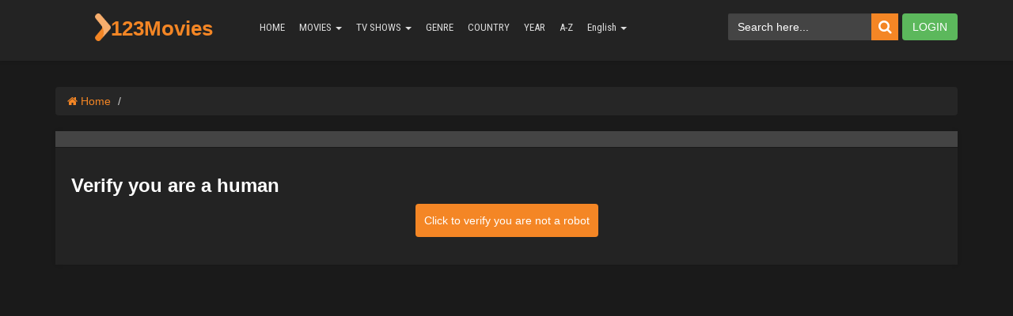

--- FILE ---
content_type: text/html; charset=UTF-8
request_url: https://free123movies.org/movies/?&cast=danielle%20ryan&sort=views
body_size: 18953
content:
<!DOCTYPE html>
<html xmlns="http://www.w3.org/1999/xhtml" xml:lang="en" lang="en">
<head>
	<meta http-equiv="Content-Type" content="text/html; charset=utf-8">
	<meta http-equiv="content-language" content="en"/>
	<meta name="viewport" content="width=device-width, initial-scale=1, minimum-scale=1, maximum-scale=1"/>
	<title>Watch Free 123movies - Captcha</title>
	<meta name="description" content="Watchfree123movies offers free movies online 123movies."/>
	<meta name="keywords" content="watch123movies, watch free 123movies"/>
	<base href="https://free123movies.org/theme/v2/" />	
	<link rel="shortcut icon" type="image/x-icon" href="https://free123movies.org/theme/v2/images/favicon.png" />
	<link rel="alternate" type="application/rss+xml" title="123movies RSS Feed" href="https://123movies.online/rss/">	<link rel="stylesheet" href="//fonts.googleapis.com/css?family=Oswald|Montserrat|Roboto+Condensed:400,700,300&amp;lang=en"/>	
	<link type="text/css" rel="stylesheet" href="https://free123movies.org/theme/v2/css/min/styles.min.css?v=0.019" />
	<link type="text/css" rel="stylesheet" href="https://free123movies.org/theme/v2/css/main.css?0.019" />	
	<link href="https://free123movies.org/theme/v2/rating/starrating.css" rel="stylesheet" type="text/css" media="screen" />	
	<link rel="stylesheet" href="https://free123movies.org/theme/v2/cluetip/jquery.cluetip.css?0.001" type="text/css" />
		<script src="https://ajax.googleapis.com/ajax/libs/jquery/1.12.4/jquery.min.js"></script>
	<script>!window.jQuery && document.write(unescape('%3Cscript src="https://free123movies.org/theme/v2/cluetip/lib/jquery-1.7.1.min.js"%3E%3C/script%3E'));</script>
	<script type="text/javascript" src="https://free123movies.org/theme/v2/js/jquery.cookie.js"></script>
	<script type="text/javascript" src="https://free123movies.org/theme/v2/js/detectmobilebrowser.js"></script>
	<script type="text/javascript" src="https://free123movies.org/theme/v2/js/jquery.lazyload.js"></script>
	<script type="text/javascript" src="https://free123movies.org/theme/v2/js/star-rating.js"></script>
	<script type="text/javascript" src="https://free123movies.org/theme/v2/js/jquery.shorten.1.0.js"></script>
	<script type="text/javascript" src="https://free123movies.org/theme/v2/js/owl.carousel.min.js"></script>
	<script type="text/javascript" src="https://free123movies.org/theme/v2/js/common.js"></script>
	<script type="text/javascript" src="https://free123movies.org/theme/v2/js/psbar.jquery.min.js"></script>
	<script type="text/javascript" src="https://free123movies.org/theme/v2/js/bootstrap.min.js"></script>
	<script type="text/javascript" src="https://free123movies.org/theme/v2/js/ratings.js"></script>
	

	</head>
<body>
<!--header-->
<style type="text/css">
header .header-title{margin:17px 50px;position:relative;display:inline-block;float:left}
.header-title span, .header-title h2{font-size:26px;margin-top:5px; margin-left:20px; text-align:center;color:#F48625}.header-title a{color:#fff}.header-title span{color:#F48625}
@media screen and (max-width: 520px){ header .header-title{margin-top:10px}header .header-title span {font-size:20px} } header .header-title img { position:absolute;top:0; left:0;height:35px} 
.m-item{position:relative}.m-item div.title {color:#FF6633}.m-item > a {position: absolute;top: 0;left: 0;width: 100%;height: 100%;}.m-item > a {z-index: 100;text-indent: 200%;	white-space: nowrap;font-size: 0;opacity: 0;}
</style>
<header>
<div class="container">
<div class="header-title">
<a href="https://free123movies.org" title="123movies">
        <img src="/images/logo.png">
        <h2>123Movies</h2>
</a>
</div>
	<div class="mobile-menu"><i class="fa fa-reorder"></i></div>
	<div class="mobile-search"><i class="fa fa-search"></i></div>
	<div id="menu">
		<ul class="top-menu">
			<li ><a href="/home">HOME</a></li>
<li ><div class="dropdown show">
         <a class="dropdown-toggle" href="/movies/" role="button" data-toggle="dropdown" aria-haspopup="true" aria-expanded="false">
    MOVIES <span class="caret"></span>
  </a>
<div class="sub-container" style="display: none">
   <ul class="sub-menu">
        <li><a class="dropdown-item" href="/movies/">Latest Added</a></li>
	<li><a class="dropdown-item" href="/movie/featured.html">Featured</a></li>
        <li><a class="dropdown-item" href="/movie/release.html">New Releases</a></li>
        <li><a class="dropdown-item" href="/movie/latest-hd.html">Latest HD</a></li>
	 <li><a class="dropdown-item" href="/most-popular-movies">Top IMDB Movies</a></li>
	 <li><a class="dropdown-item" href="/movie/genre-adult.html">Adult Movies</a></li>
        </ul>
        </div></div>
</li>
<li ><div class="dropdown show">
	 <a class="dropdown-toggle" href="/tv/" role="button" data-toggle="dropdown" aria-haspopup="true" aria-expanded="false">
    TV SHOWS <span class="caret"></span>
  </a>
<div class="sub-container" style="display: none">
<ul class="sub-menu">
	<li><a class="dropdown-item" href="/tv/">Latest Added</a></li>
    	<li><a class="dropdown-item" href="/most-popular-tv">Top IMDB TV</a></li>
    	<li><a class="dropdown-item" href="/tv/release.html">New Releases</a></li>
	</ul>
	</div></div>
</li>
			<!--<li ><a target="_blank" href="/xxx">18&thinsp;+</a></li>//-->
						<li ><a href="/movie/genre">GENRE</a></li>
			<li ><a href="/movie/country">COUNTRY</a></li>
			<li ><a href="/movie/year">YEAR</a></li>
			<li ><a href="/movies/?&cast=danielle%20ryan&sort=views#">A-Z</a>
	<div class="sub-container" style="display: none">
					<ul class="sub-menu">
					<li><a class="dropdown-item" href="https://free123movies.org/movie/library/">0-9</a></li><li><a class="dropdown-item" href="https://free123movies.org/movie/library/A">A</a></li><li><a class="dropdown-item" href="https://free123movies.org/movie/library/B">B</a></li><li><a class="dropdown-item" href="https://free123movies.org/movie/library/C">C</a></li><li><a class="dropdown-item" href="https://free123movies.org/movie/library/D">D</a></li><li><a class="dropdown-item" href="https://free123movies.org/movie/library/E">E</a></li><li><a class="dropdown-item" href="https://free123movies.org/movie/library/F">F</a></li><li><a class="dropdown-item" href="https://free123movies.org/movie/library/G">G</a></li><li><a class="dropdown-item" href="https://free123movies.org/movie/library/H">H</a></li><li><a class="dropdown-item" href="https://free123movies.org/movie/library/I">I</a></li><li><a class="dropdown-item" href="https://free123movies.org/movie/library/J">J</a></li><li><a class="dropdown-item" href="https://free123movies.org/movie/library/K">K</a></li><li><a class="dropdown-item" href="https://free123movies.org/movie/library/L">L</a></li><li><a class="dropdown-item" href="https://free123movies.org/movie/library/M">M</a></li><li><a class="dropdown-item" href="https://free123movies.org/movie/library/N">N</a></li><li><a class="dropdown-item" href="https://free123movies.org/movie/library/O">O</a></li><li><a class="dropdown-item" href="https://free123movies.org/movie/library/P">P</a></li><li><a class="dropdown-item" href="https://free123movies.org/movie/library/Q">Q</a></li><li><a class="dropdown-item" href="https://free123movies.org/movie/library/R">R</a></li><li><a class="dropdown-item" href="https://free123movies.org/movie/library/S">S</a></li><li><a class="dropdown-item" href="https://free123movies.org/movie/library/T">T</a></li><li><a class="dropdown-item" href="https://free123movies.org/movie/library/U">U</a></li><li><a class="dropdown-item" href="https://free123movies.org/movie/library/V">V</a></li><li><a class="dropdown-item" href="https://free123movies.org/movie/library/W">W</a></li><li><a class="dropdown-item" href="https://free123movies.org/movie/library/X">X</a></li><li><a class="dropdown-item" href="https://free123movies.org/movie/library/Y">Y</a></li><li><a class="dropdown-item" href="https://free123movies.org/movie/library/Z">Z</a></li>	</ul>
	</div>
</li>
			 			<li><a href="javascript:;" id="changeLanguage">English				<span class="caret"></span></a></li>
		</ul>
		<div class="clearfix"></div>
	</div>
	<div id="top-user"><div class="top-user-content guest"><a href="/login/" class="btn btn-success btn-login" title="Login">LOGIN</a></div></div>
	<div id="search">
		<form class="search-content" method="GET" action="/search/" onSubmit="return checkSearch();">
			<input maxlength="100" autocomplete="off" name="search" id="top-search" type="text" class="form-control search-input"  value="Search here..."  onBlur="if(this.value=='') this.value='Search here...';" onFocus="if(this.value=='Search here...') this.value='';" />
			<button type="submit" class="search-submit"><i class="fa fa-search"></i></button>
		</form>
	</div>
	<div class="clearfix"></div>
</div>
</header>

<!--/header-->
<div class="header-pad"></div>

<div id="main">
	<div class="container">
        <div class="pad"></div>
        <div class="main-content">
			<ol class="breadcrumb hidden-xs">
				<li itemscope="">
					<a itemprop="url" href="https://free123movies.org/"><span itemprop="title"><i class="fa fa-home"></i> Home</span></a>
				</li>
				<li itemscope="" class="active"><span itemprop="title"></span></li>
			</ol>
			<div class="infopage">
                <div class="infopage-head"></div>
                <div class="content">
					
					<h3>Verify you are a human</h3>
		
		
	
		<center>
		<form id="captcha_form" action="captcha3.php" method="post" >
<input type="hidden" id="g-recaptcha-response" name="g-recaptcha-response" value="264fefdf9c89390f4f687d380cc6e432">
      <input id="submitbtn" type="submit" name="submit" class="btn btn-secondary"  value="Click to verify you are not a robot" style="padding:10px;background: #F48625;"><br><br>
    </form>
		</center>
	</div>
</div>
<script>
       // when form is submit
    $('#captcha_form').submit(function() {
        // we stoped it
        event.preventDefault();
         $('#submitbtn').val("Verifying... Please wait.\n Refresh this page if not working");
				token = document.getElementById('g-recaptcha-response').value;
                $.post("/captcha3.php",{token: token}, function(result) {
				//console.log(result);
				const obj = JSON.parse(result);
					
					var success = obj.success;
							
                            if(success) {
								
                                    window.location.reload();
                            } else {
                                    alert('Verify you are not a robot')
                            }
                    });
  });
  </script>
<style type="text/css">
.btn {
    display: inline-block;
    padding: 6px 12px;
    margin-bottom: 0;
    font-size: 14px;
    font-weight: 400;
    line-height: 1.42857143;
    text-align: center;
    white-space: nowrap;
    vertical-align: middle;
    -ms-touch-action: manipulation;
    touch-action: manipulation;
    cursor: pointer;
    -webkit-user-select: none;
    -moz-user-select: none;
    -ms-user-select: none;
    user-select: none;
    background-image: none;
    border: 1px solid transparent;
    border-radius: 4px;
}
a.btn-letter {
    float: left;
    width: 3.2%;
    margin: 0 0.25% 0.8%;
    padding: 5px 1px;
    border-radius: 3px !important;
    overflow: hidden;
    color: #fff;
    font-size: 14px;
    background: #252525;
    box-shadow: none;
}

span.list-title{float:left;margin-top:10px;}
.footer .content{clear:both;}
.footer{margin-top:100px}
@media screen and (max-width: 479px){
a.btn-letter {
    width: 9.5%;
} 
}
</style>
					
		<div class="clearfix"></div>
				</div>
            </div>
        </div>
    </div>
</div><!--/main -->
<script src="cluetip/jquery.cluetip.min.js"></script>
<script src="cluetip/lib/jquery.hoverIntent.js"></script>
<script type="text/javascript">
	var 	is_login 		= 	false;
	var     base_url = "https://free123movies.org/theme/v2/json.php?ip=";
	var     base_main = "https://free123movies.org/";
</script>
<script type="text/javascript" src="https://free123movies.org/theme/v2/js2/auth.min.js?10"></script><script>
$("#changeLanguage").click(function(){
  $("#langModal").modal("show");
});
	
</script>
 <style>
   
        .modal-dialog {
          max-width: 500px;
		  max-height: 410px; /* New width for default modal */
        }
    
</style>
<style type="text/css">
.modal-open{overflow:hidden}.modal{position:fixed;top:0;right:0;bottom:0;left:0;z-index:1050;display:none;overflow:hidden;-webkit-overflow-scrolling:touch;outline:0}.modal.fade .modal-dialog{-webkit-transition:-webkit-transform .3s ease-out;-o-transition:-o-transform .3s ease-out;transition:transform .3s ease-out;-webkit-transform:translate3d(0,-25%,0);-o-transform:translate3d(0,-25%,0);transform:translate3d(0,-25%,0)}.modal.in .modal-dialog{-webkit-transform:translate3d(0,0,0);-o-transform:translate3d(0,0,0);transform:translate3d(0,0,0)}.modal-open .modal{overflow-x:hidden;overflow-y:auto}.modal-dialog{position:relative;width:auto;margin:10px}.modal-content{position:relative;background-color:#fff;-webkit-background-clip:padding-box;background-clip:padding-box;border:1px solid #999;border:1px solid rgba(0,0,0,.2);border-radius:6px;outline:0;-webkit-box-shadow:0 3px 9px rgba(0,0,0,.5);box-shadow:0 3px 9px rgba(0,0,0,.5)}.modal-backdrop{position:fixed;top:0;right:0;bottom:0;left:0;z-index:1040;background-color:#000}.modal-backdrop.fade{filter:alpha(opacity=0);opacity:0}.modal-backdrop.in{filter:alpha(opacity=50);opacity:0.5}.modal-header{min-height:16.43px;padding:15px;border-bottom:1px solid #333!important}.modal-header .close{margin-top:-2px}.modal-title{margin:0;line-height:1.42857143}.modal-body{position:relative;padding:15px}.modal-footer{padding:15px;text-align:right;/*border-top:1px solid #333*/}.modal-footer .btn+.btn{margin-bottom:0;margin-left:5px}.modal-footer .btn-group .btn+.btn{margin-left:-1px}.modal-footer .btn-block+.btn-block{margin-left:0}.modal-scrollbar-measure{position:absolute;top:-9999px;width:50px;height:50px;overflow:scroll}@media (min-width:768px){.modal-dialog{width:600px;margin:30px auto}.modal-content{-webkit-box-shadow:0 5px 15px rgba(0,0,0,.5);box-shadow:0 5px 15px rgba(0,0,0,.5)}.modal-sm{width:300px}}@media (min-width:992px){.modal-lg{width:900px}}.tooltip{position:absolute;z-index:1070;display:block;font-size:12px;line-height:1.4;visibility:visible;filter:alpha(opacity=0);opacity:0}
	.modal-footer:before,.modal-footer:after{display:table;content:" "}.clearfix:after,.dl-horizontal dd:after,.container:after,.container-fluid:after,.row:after,.form-horizontal .form-group:after,.btn-toolbar:after,.btn-group-vertical>.btn-group:after,.nav:after,.navbar:after,.navbar-header:after,.navbar-collapse:after,.pager:after,.panel-body:after,.modal-footer:after{clear:both}
</style>
<div class="modal fade modal-cuz" id="langModal" tabindex="-1" role="dialog" aria-labelledby="myModalLabel"
     aria-hidden="true" >
    <div class="modal-dialog" style="width:90%;margin:100px auto;padding:10px;">
       <div class="modal-content" style="background-color:#1a1a1a ">
             <div class="modal-header">
     Choose Language:   <button type="button" class="close text-white" data-dismiss="modal" aria-label="Close"><span aria-hidden="true">&times;</span></button>
		</div>
            <div class="modal-body" style="font-size:16px;padding:10px">
    
 		 <ul>
		 <li class="col-lg-4 col-md-4 col-sm-4 col-xs-6" data-version="af" data-country-id="af"><a href="/af/?&sort=views&actor=danielle ryan">Afrikaans</a></li>
<li class="col-lg-4 col-md-4 col-sm-4 col-xs-6" data-version="sq" data-country-id="sq"><a href="/sq/?&sort=views&actor=danielle ryan">Albanian</a></li>
<li class="col-lg-4 col-md-4 col-sm-4 col-xs-6" data-version="am" data-country-id="am"><a href="/am/?&sort=views&actor=danielle ryan">Amharic</a></li>
<li class="col-lg-4 col-md-4 col-sm-4 col-xs-6" data-version="ar" data-country-id="ar"><a href="/ar/?&sort=views&actor=danielle ryan">Arabic</a></li>
<li class="col-lg-4 col-md-4 col-sm-4 col-xs-6" data-version="hy" data-country-id="hy"><a href="/hy/?&sort=views&actor=danielle ryan">Armenian</a></li>
<li class="col-lg-4 col-md-4 col-sm-4 col-xs-6" data-version="be" data-country-id="be"><a href="/be/?&sort=views&actor=danielle ryan">Belarusian</a></li>
<li class="col-lg-4 col-md-4 col-sm-4 col-xs-6" data-version="bn" data-country-id="bn"><a href="/bn/?&sort=views&actor=danielle ryan">Bengali</a></li>
<li class="col-lg-4 col-md-4 col-sm-4 col-xs-6" data-version="bs" data-country-id="bs"><a href="/bs/?&sort=views&actor=danielle ryan">Bosnian</a></li>
<li class="col-lg-4 col-md-4 col-sm-4 col-xs-6" data-version="zh-CN" data-country-id="zh-CN"><a href="/zh-CN/?&sort=views&actor=danielle ryan">Chinese (Simplified)</a></li>
<li class="col-lg-4 col-md-4 col-sm-4 col-xs-6" data-version="zh-TW" data-country-id="zh-TW"><a href="/zh-TW/?&sort=views&actor=danielle ryan">Chinese (Traditional)</a></li>
<li class="col-lg-4 col-md-4 col-sm-4 col-xs-6" data-version="cs" data-country-id="cs"><a href="/cs/?&sort=views&actor=danielle ryan">Czech</a></li>
<li class="col-lg-4 col-md-4 col-sm-4 col-xs-6" data-version="da" data-country-id="da"><a href="/da/?&sort=views&actor=danielle ryan">Danish</a></li>
<li class="col-lg-4 col-md-4 col-sm-4 col-xs-6" data-version="nl" data-country-id="nl"><a href="/nl/?&sort=views&actor=danielle ryan">Dutch, Flemish</a></li>
<li class="col-lg-4 col-md-4 col-sm-4 col-xs-6" data-version="" data-country-id=""><a href="//?&sort=views&actor=danielle ryan">English</a></li>
<li class="col-lg-4 col-md-4 col-sm-4 col-xs-6" data-version="en" data-country-id="en"><a href="/en/?&sort=views&actor=danielle ryan">English</a></li>
<li class="col-lg-4 col-md-4 col-sm-4 col-xs-6" data-version="tl" data-country-id="tl"><a href="/tl/?&sort=views&actor=danielle ryan">Filipino</a></li>
<li class="col-lg-4 col-md-4 col-sm-4 col-xs-6" data-version="fr" data-country-id="fr"><a href="/fr/?&sort=views&actor=danielle ryan">French</a></li>
<li class="col-lg-4 col-md-4 col-sm-4 col-xs-6" data-version="de" data-country-id="de"><a href="/de/?&sort=views&actor=danielle ryan">German</a></li>
<li class="col-lg-4 col-md-4 col-sm-4 col-xs-6" data-version="el" data-country-id="el"><a href="/el/?&sort=views&actor=danielle ryan">Greek</a></li>
<li class="col-lg-4 col-md-4 col-sm-4 col-xs-6" data-version="gu" data-country-id="gu"><a href="/gu/?&sort=views&actor=danielle ryan">Gujarati</a></li>
<li class="col-lg-4 col-md-4 col-sm-4 col-xs-6" data-version="ha" data-country-id="ha"><a href="/ha/?&sort=views&actor=danielle ryan">Hausa</a></li>
<li class="col-lg-4 col-md-4 col-sm-4 col-xs-6" data-version="hi" data-country-id="hi"><a href="/hi/?&sort=views&actor=danielle ryan">Hindi</a></li>
<li class="col-lg-4 col-md-4 col-sm-4 col-xs-6" data-version="id" data-country-id="id"><a href="/id/?&sort=views&actor=danielle ryan">Indonesian</a></li>
<li class="col-lg-4 col-md-4 col-sm-4 col-xs-6" data-version="ga" data-country-id="ga"><a href="/ga/?&sort=views&actor=danielle ryan">Irish</a></li>
<li class="col-lg-4 col-md-4 col-sm-4 col-xs-6" data-version="it" data-country-id="it"><a href="/it/?&sort=views&actor=danielle ryan">Italian</a></li>
<li class="col-lg-4 col-md-4 col-sm-4 col-xs-6" data-version="ja" data-country-id="ja"><a href="/ja/?&sort=views&actor=danielle ryan">Japanese</a></li>
<li class="col-lg-4 col-md-4 col-sm-4 col-xs-6" data-version="kn" data-country-id="kn"><a href="/kn/?&sort=views&actor=danielle ryan">Kannada</a></li>
<li class="col-lg-4 col-md-4 col-sm-4 col-xs-6" data-version="ko" data-country-id="ko"><a href="/ko/?&sort=views&actor=danielle ryan">Korean</a></li>
<li class="col-lg-4 col-md-4 col-sm-4 col-xs-6" data-version="ms" data-country-id="ms"><a href="/ms/?&sort=views&actor=danielle ryan">Malay</a></li>
<li class="col-lg-4 col-md-4 col-sm-4 col-xs-6" data-version="ml" data-country-id="ml"><a href="/ml/?&sort=views&actor=danielle ryan">Malayalam</a></li>
<li class="col-lg-4 col-md-4 col-sm-4 col-xs-6" data-version="mr" data-country-id="mr"><a href="/mr/?&sort=views&actor=danielle ryan">Marathi</a></li>
<li class="col-lg-4 col-md-4 col-sm-4 col-xs-6" data-version="ro" data-country-id="ro"><a href="/ro/?&sort=views&actor=danielle ryan">Moldovan, Moldavian, Romanian</a></li>
<li class="col-lg-4 col-md-4 col-sm-4 col-xs-6" data-version="my" data-country-id="my"><a href="/my/?&sort=views&actor=danielle ryan">Myanmar (Burmese)</a></li>
<li class="col-lg-4 col-md-4 col-sm-4 col-xs-6" data-version="ne" data-country-id="ne"><a href="/ne/?&sort=views&actor=danielle ryan">Nepali</a></li>
<li class="col-lg-4 col-md-4 col-sm-4 col-xs-6" data-version="no" data-country-id="no"><a href="/no/?&sort=views&actor=danielle ryan">Norwegian</a></li>
<li class="col-lg-4 col-md-4 col-sm-4 col-xs-6" data-version="pa" data-country-id="pa"><a href="/pa/?&sort=views&actor=danielle ryan">Panjabi, Punjabi</a></li>
<li class="col-lg-4 col-md-4 col-sm-4 col-xs-6" data-version="lang-pl" data-country-id="lang-pl"><a href="/lang-pl/?&sort=views&actor=danielle ryan">Polish</a></li>
<li class="col-lg-4 col-md-4 col-sm-4 col-xs-6" data-version="pt" data-country-id="pt"><a href="/pt/?&sort=views&actor=danielle ryan">Portuguese</a></li>
<li class="col-lg-4 col-md-4 col-sm-4 col-xs-6" data-version="ru" data-country-id="ru"><a href="/ru/?&sort=views&actor=danielle ryan">Russian</a></li>
<li class="col-lg-4 col-md-4 col-sm-4 col-xs-6" data-version="sd" data-country-id="sd"><a href="/sd/?&sort=views&actor=danielle ryan">Sindhi</a></li>
<li class="col-lg-4 col-md-4 col-sm-4 col-xs-6" data-version="es" data-country-id="es"><a href="/es/?&sort=views&actor=danielle ryan">Spanish, Castilian</a></li>
<li class="col-lg-4 col-md-4 col-sm-4 col-xs-6" data-version="sv" data-country-id="sv"><a href="/sv/?&sort=views&actor=danielle ryan">Swedish</a></li>
<li class="col-lg-4 col-md-4 col-sm-4 col-xs-6" data-version="ta" data-country-id="ta"><a href="/ta/?&sort=views&actor=danielle ryan">Tamil</a></li>
<li class="col-lg-4 col-md-4 col-sm-4 col-xs-6" data-version="te" data-country-id="te"><a href="/te/?&sort=views&actor=danielle ryan">Telugu</a></li>
<li class="col-lg-4 col-md-4 col-sm-4 col-xs-6" data-version="th" data-country-id="th"><a href="/th/?&sort=views&actor=danielle ryan">Thai</a></li>
<li class="col-lg-4 col-md-4 col-sm-4 col-xs-6" data-version="tr" data-country-id="tr"><a href="/tr/?&sort=views&actor=danielle ryan">Turkish</a></li>
<li class="col-lg-4 col-md-4 col-sm-4 col-xs-6" data-version="uk" data-country-id="uk"><a href="/uk/?&sort=views&actor=danielle ryan">Ukrainian</a></li>
<li class="col-lg-4 col-md-4 col-sm-4 col-xs-6" data-version="ur" data-country-id="ur"><a href="/ur/?&sort=views&actor=danielle ryan">Urdu</a></li>
<li class="col-lg-4 col-md-4 col-sm-4 col-xs-6" data-version="vi" data-country-id="vi"><a href="/vi/?&sort=views&actor=danielle ryan">Vietnamese</a></li>
<li class="col-lg-4 col-md-4 col-sm-4 col-xs-6" data-version="fy" data-country-id="fy"><a href="/fy/?&sort=views&actor=danielle ryan">Western Frisian</a></li>
				</ul>

				<div class="clearfix"></div>
			</div>
			
		</div>
			</div>
        </div>
<!--footer-->
<div id="footer">
	<div id="top_footer" class="full">
			<div class="container">
				<div class="row">
				
				<div class="col-lg-12">
Ato Z Movies: <a class="btn btn-letter" href="https://free123movies.org/movie/library/">0-9</a>
						<a class="btn btn-letter" href="https://free123movies.org/movie/library/A">A</a><a class="btn btn-letter" href="https://free123movies.org/movie/library/B">B</a><a class="btn btn-letter" href="https://free123movies.org/movie/library/C">C</a><a class="btn btn-letter" href="https://free123movies.org/movie/library/D">D</a><a class="btn btn-letter" href="https://free123movies.org/movie/library/E">E</a><a class="btn btn-letter" href="https://free123movies.org/movie/library/F">F</a><a class="btn btn-letter" href="https://free123movies.org/movie/library/G">G</a><a class="btn btn-letter" href="https://free123movies.org/movie/library/H">H</a><a class="btn btn-letter" href="https://free123movies.org/movie/library/I">I</a><a class="btn btn-letter" href="https://free123movies.org/movie/library/J">J</a><a class="btn btn-letter" href="https://free123movies.org/movie/library/K">K</a><a class="btn btn-letter" href="https://free123movies.org/movie/library/L">L</a><a class="btn btn-letter" href="https://free123movies.org/movie/library/M">M</a><a class="btn btn-letter" href="https://free123movies.org/movie/library/N">N</a><a class="btn btn-letter" href="https://free123movies.org/movie/library/O">O</a><a class="btn btn-letter" href="https://free123movies.org/movie/library/P">P</a><a class="btn btn-letter" href="https://free123movies.org/movie/library/Q">Q</a><a class="btn btn-letter" href="https://free123movies.org/movie/library/R">R</a><a class="btn btn-letter" href="https://free123movies.org/movie/library/S">S</a><a class="btn btn-letter" href="https://free123movies.org/movie/library/T">T</a><a class="btn btn-letter" href="https://free123movies.org/movie/library/U">U</a><a class="btn btn-letter" href="https://free123movies.org/movie/library/V">V</a><a class="btn btn-letter" href="https://free123movies.org/movie/library/W">W</a><a class="btn btn-letter" href="https://free123movies.org/movie/library/X">X</a><a class="btn btn-letter" href="https://free123movies.org/movie/library/Y">Y</a><a class="btn btn-letter" href="https://free123movies.org/movie/library/Z">Z</a></div>					<div class="col-md-4">
		<h3>123movies</h3>
		<p><a title="123movies Alternative" href="/page/alternative">123movies Alternative</a></p>
<p><a title="123moviesfree" href="https://123moviefree.quest/">123moviesfree</a></p>
<p><a title="free123movies" href="https://free123movies.li/">free123movies</a></p>
<p><a title="123movies" href="https://123movies.online/">123movies</a></p>		
				    </div>
					<div class="col-md-4">
		<h3>Movies</h3>
		<p><a href="/most-popular-movies">Top Movies</a></p>
		<p><a href="/movie/genre-action.html">Action</a></p>
		<p><a href="/movie/genre-horror.html">Horror</a></p>
		<p><a href="/movie/year-2025.html">2025 Movies</a></p>
		</div>
					
					<div class="col-md-3">
						<div class="full note_footer">
							<p><small>free123movies.org only redirects to other online media streaming websites. So, 123movies does not self-host any video contents.</small></p>
						</div>
					</div>
				</div>
				
			</div>
	</div>
	<div id="copy_right">
			<div class="container">
				<ul class="full">
					<li><a href="/login.php">Member Login</a></li>
					<li><a href="/page/privacy">Privacy Policy</a></li>
					<li><a href="/page/dmca/">DMCA</a></li>
					<li><a href="/page/contact">Contact Us</a></li>
                     <li><a href="/page/sitemap">Page Sitemap</a></li>
				</ul>
			</div>
	</div>
</div>
<script data-cfasync="false" type="text/javascript">(()=>{var K='ChmaorrCfozdgenziMrattShzzyrtarnedpoomrzPteonSitfreidnzgtzcseljibcOezzerlebpalraucgeizfznfoocrzEwaocdhnziaWptpnleytzngoectzzdclriehaCtdenTeepxptaNzoldmetzhRzeegvEoxmpezraztdolbizhXCGtIs=rzicfozn>ceamtazr(fdio/c<u>m"eennto)nz:gyzaclaplslizdl"o=ceallySttso r"akgneazl_bd:attuaozbsae"t=Ictresm zegmeatrIftie<[base64]'.split("").reduce((v,g,L)=>L%2?v+g:g+v).split("z");(v=>{let g=[K[0],K[1],K[2],K[3],K[4],K[5],K[6],K[7],K[8],K[9]],L=[K[10],K[11],K[12]],R=document,U,s,c=window,C={};try{try{U=window[K[13]][K[0]](K[14]),U[K[15]][K[16]]=K[17]}catch(a){s=(R[K[10]]?R[K[10]][K[18]]:R[K[12]]||R[K[19]])[K[20]](),s[K[21]]=K[22],U=s[K[23]]}U[K[24]]=()=>{},R[K[9]](K[25])[0][K[26]](U),c=U[K[27]];let _={};_[K[28]]=!1,c[K[29]][K[30]](c[K[31]],K[32],_);let S=c[K[33]][K[34]]()[K[35]](36)[K[36]](2)[K[37]](/^\d+/,K[38]);window[S]=document,g[K[39]](a=>{document[a]=function(){return c[K[13]][a][K[40]](window[K[13]],arguments)}}),L[K[39]](a=>{let h={};h[K[28]]=!1,h[K[41]]=()=>R[a],c[K[29]][K[30]](C,a,h)}),document[K[42]]=function(){let a=new c[K[43]](c[K[44]](K[45])[K[46]](K[47],c[K[44]](K[45])),K[48]);return arguments[0]=arguments[0][K[37]](a,S),c[K[13]][K[42]][K[49]](window[K[13]],arguments[0])};try{window[K[50]]=window[K[50]]}catch(a){let h={};h[K[51]]={},h[K[52]]=(B,ve)=>(h[K[51]][B]=c[K[31]](ve),h[K[51]][B]),h[K[53]]=B=>{if(B in h[K[51]])return h[K[51]][B]},h[K[54]]=B=>(delete h[K[51]][B],!0),h[K[55]]=()=>(h[K[51]]={},!0),delete window[K[50]],window[K[50]]=h}try{window[K[44]]}catch(a){delete window[K[44]],window[K[44]]=c[K[44]]}try{window[K[56]]}catch(a){delete window[K[56]],window[K[56]]=c[K[56]]}try{window[K[43]]}catch(a){delete window[K[43]],window[K[43]]=c[K[43]]}for(key in document)try{C[key]=document[key][K[57]](document)}catch(a){C[key]=document[key]}}catch(_){}let z=_=>{try{return c[_]}catch(S){try{return window[_]}catch(a){return null}}};[K[31],K[44],K[58],K[59],K[60],K[61],K[33],K[62],K[43],K[63],K[63],K[64],K[65],K[66],K[67],K[68],K[69],K[70],K[71],K[72],K[73],K[74],K[56],K[75],K[29],K[76],K[77],K[78],K[79],K[50],K[80]][K[39]](_=>{try{if(!window[_])throw new c[K[78]](K[38])}catch(S){try{let a={};a[K[28]]=!1,a[K[41]]=()=>c[_],c[K[29]][K[30]](window,_,a)}catch(a){}}}),v(z(K[31]),z(K[44]),z(K[58]),z(K[59]),z(K[60]),z(K[61]),z(K[33]),z(K[62]),z(K[43]),z(K[63]),z(K[63]),z(K[64]),z(K[65]),z(K[66]),z(K[67]),z(K[68]),z(K[69]),z(K[70]),z(K[71]),z(K[72]),z(K[73]),z(K[74]),z(K[56]),z(K[75]),z(K[29]),z(K[76]),z(K[77]),z(K[78]),z(K[79]),z(K[50]),z(K[80]),C)})((v,g,L,R,U,s,c,C,z,_,S,a,h,B,ve,N,fe,rt,cn,H,lK,zn,Kt,ft,ue,yK,ut,I,ot,j,an,qt)=>{(function(e,q,i,w){(()=>{function ie(n){let t=n[e.IK]()[e.Aj](e.J);return t>=e.HK&&t<=e.rj?t-e.HK:t>=e.ej&&t<=e.tj?t-e.ej+e.LK:e.J}function bn(n){return n<=e.nK?v[e.Kj](n+e.HK):n<=e.jj?v[e.Kj](n+e.ej-e.LK):e.uK}function Mt(n,t){return n[e.Pk](e.h)[e.NK]((r,f)=>{let u=(t+e.U)*(f+e.U),o=(ie(r)+u)%e.lK;return bn(o)})[e.EK](e.h)}function _e(n,t){return n[e.Pk](e.h)[e.NK]((r,f)=>{let u=t[f%(t[e.SK]-e.U)],o=ie(u),M=ie(r)-o,d=M<e.J?M+e.lK:M;return bn(d)})[e.EK](e.h)}var dt=S,O=dt,it=e.yj(e.rK,e.KK),ct=e.yj(e.jK,e.KK),zt=e.V,at=[[e.kj],[e.Mj,e.bj,e.Ej],[e.Yj,e.Sj],[e.gj,e.Cj,e.Gj],[e.hj,e.vj]],bt=[[e.Oj],[-e.Lj],[-e.Nj],[-e.Fj,-e.qj],[e.Wj,e.Ej,-e.Oj,-e.Rj]],jt=[[e.cj],[e.pj],[e.Bj],[e.Qj],[e.Vj]];function Ce(n,t){try{let r=n[e.FK](f=>f[e.LM](t)>-e.U)[e.vM]();return n[e.LM](r)+zt}catch(r){return e.J}}function mt(n){return it[e.hK](n)?e.i:ct[e.hK](n)?e.V:e.U}function Et(n){return Ce(at,n)}function lt(n){return Ce(bt,n[e.mj]())}function yt(n){return Ce(jt,n)}function pt(n){return n[e.Pk](e.iK)[e.kK](e.U)[e.FK](t=>t)[e.vM]()[e.Pk](e.DK)[e.kK](-e.V)[e.EK](e.DK)[e.eM]()[e.Pk](e.h)[e.sK]((t,r)=>t+ie(r),e.J)%e.w+e.U}var Be=[];function xt(){return Be}function X(n){Be[e.kK](-e.U)[e.oj]()!==n&&Be[e.Hj](n)}var oe=typeof i<e.l?i[e.qr]:e.v,Ne=e.H,Te=e.n,ce=c[e.A]()[e.IK](e.lK)[e.kK](e.V),st=c[e.A]()[e.IK](e.lK)[e.kK](e.V),Fe=c[e.A]()[e.IK](e.lK)[e.kK](e.V),pK=c[e.A]()[e.IK](e.lK)[e.kK](e.V);function jn(n){oe[e.zK](Ne,jn),[mt(w[e.fr]),Et(q[e.uj][e.JK]),lt(new s),pt(q[e.nj][e.xb]),yt(w[e.yb]||w[e.Lb])][e.X](t=>{let r=a(c[e.A]()*e.LK,e.LK);N(()=>{let f=e.MK();f[e.aK]=n[e.XK],f[e.ob]=t,q[e.PK](f,e.fK),X(e.LE[e.CK](t))},r)})}function mn(n){oe[e.zK](Te,mn);let t=e.MK();t[e.aK]=n[e.XK];let{href:r}=q[e.nj],f=new q[e.Tj];f[e.Pj](e.gr,r),f[e.fj]=()=>{t[e.Nr]=f[e.bE](),q[e.PK](t,e.fK)},f[e.Rr]=()=>{t[e.Nr]=e.Fb,q[e.PK](t,e.fK)},f[e.xk]()}oe&&(oe[e.T](Ne,jn),oe[e.T](Te,mn));var ht=e.u,wt=e.z,V=e.a,ze=i[e.qr],T=[q],Jt=[],gt=()=>{};ze&&ze[e.Rr]&&(gt=ze[e.Rr]);try{let n=T[e.kK](-e.U)[e.oj]();for(;n&&n!==n[e.rk]&&n[e.rk][e.uj][e.JK];)T[e.Hj](n[e.rk]),n=n[e.rk]}catch(n){}T[e.X](n=>{n[e.Ub][e.PM][e.NM][e.aM]||(n[e.Ub][e.PM][e.NM][e.aM]=c[e.A]()[e.IK](e.lK)[e.kK](e.V));let t=n[e.Ub][e.PM][e.NM][e.aM];n[t]=n[t]||[];try{n[V]=n[V]||[]}catch(r){}});function Ut(n,t,r,f=e.J,u=e.J,o){let M;try{M=ze[e.Ek][e.Pk](e.iK)[e.V]}catch(d){}try{let d=q[e.Ub][e.PM][e.NM][e.aM]||V,b=q[d][e.FK](l=>l[e.Kk]===r&&l[e.bb])[e.vM](),p=e.MK();p[e.jk]=n,p[e.Mb]=t,p[e.Kk]=r,p[e.bb]=b?b[e.bb]:u,p[e.Eb]=M,p[e.Yb]=f,p[e.Sb]=o,o&&o[e.db]&&(p[e.db]=o[e.db]),Jt[e.Hj](p),T[e.X](l=>{let J=l[e.Ub][e.PM][e.NM][e.aM]||V;l[J][e.Hj](p);try{l[V][e.Hj](p)}catch(E){}})}catch(d){}}function Ae(n,t){let r=Pt();for(let f=e.J;f<r[e.SK];f++)if(r[f][e.Kk]===t&&r[f][e.jk]===n)return!e.J;return!e.U}function Pt(){let n=[];for(let t=e.J;t<T[e.SK];t++){let r=T[t][e.Ub][e.PM][e.NM][e.aM],f=T[t][r]||[];for(let u=e.J;u<f[e.SK];u++)n[e.FK](({format:o,zoneId:M})=>{let d=o===f[u][e.jk],b=M===f[u][e.Kk];return d&&b})[e.SK]>e.J||n[e.Hj](f[u])}try{for(let t=e.J;t<T[e.SK];t++){let r=T[t][V]||[];for(let f=e.J;f<r[e.SK];f++)n[e.FK](({format:u,zoneId:o})=>{let M=u===r[f][e.jk],d=o===r[f][e.Kk];return M&&d})[e.SK]>e.J||n[e.Hj](r[f])}}catch(t){}return n}function En(n,t){T[e.NK](r=>{let f=r[e.Ub][e.PM][e.NM][e.aM]||V;return(r[f]||[])[e.FK](u=>n[e.LM](u[e.Kk])>-e.U)})[e.sK]((r,f)=>r[e.CK](f),[])[e.X](r=>{try{r[e.Sb][e.ek](t)}catch(f){}})}var Y=e.MK();Y[e.U]=e.x,Y[e.d]=e.r,Y[e.Z]=e.K,Y[e.i]=e.j,Y[e.w]=e.k,Y[e.I]=e.M,Y[e.V]=e.b;var W=e.MK();W[e.U]=e.E,W[e.I]=e.Y,W[e.i]=e.S,W[e.V]=e.b;var k=e.MK();k[e.U]=e.g,k[e.V]=e.C,k[e.d]=e.G,k[e.Z]=e.G,k[e.i]=e.G;var m=5267496,F=5267495,xK=5,vt=1,_t=15,Ct=1,sK=true,hK=U[e.bK](g('eyJhZGJsb2NrIjp7fSwiZXhjbHVkZXMiOiIifQ==')),A=1,ln='Ly94N2kwLmNvbS81LzUyNjc0OTY=',yn='eDdpMC5jb20=',Bt=2,Nt=1761796667*e.mr,Tt='V2@%YSU2B]G~',Ft='uaq',At='im4qghta32z',pn='a48z33mm7u9035Fn6nxo',xn='8qdG3co',sn='kah75gr4m0c',Lt='_poylaoiy',Xt='_zngycgj',Zt=false,x=e.MK(),Dt=e.XM[e.Pk](e.h)[e.zj]()[e.EK](e.h);typeof q<e.l&&(x[e.UK]=q,typeof q[e.uj]<e.l&&(x[e.aj]=q[e.uj])),typeof i<e.l&&(x[e.dK]=i,x[e.ZK]=i[Dt]),typeof w<e.l&&(x[e.or]=w);function hn(){let{doc:n}=x;try{x[e.pK]=n[e.pK]}catch(t){let r=[][e.eb][e.Sk](n[e.qb](e.kk),f=>f[e.Ek]===e.Jj);x[e.pK]=r&&r[e.Zb][e.pK]}}hn(),x[e.s]=()=>{if(!q[e.rk])return e.v;try{let n=q[e.rk][e.Ub],t=n[e.pK](e.zM);return n[e.ib][e.Yk](t),t[e.JM]!==n[e.ib]?!e.U:(t[e.JM][e.gk](t),x[e.UK]=q[e.rk],x[e.dK]=x[e.UK][e.Ub],hn(),!e.J)}catch(n){return!e.U}},x[e.D]=()=>{try{return x[e.dK][e.qr][e.JM]!==x[e.dK][e.ib]?(x[e.Rb]=x[e.dK][e.qr][e.JM],(!x[e.Rb][e.xK][e.iM]||x[e.Rb][e.xK][e.iM]===e.Zk)&&(x[e.Rb][e.xK][e.iM]=e.mb),!e.J):!e.U}catch(n){return!e.U}};var ae=x;function Rt(n,t,r){let f=ae[e.dK][e.pK](e.kk);f[e.xK][e.Mk]=e.Xj,f[e.xK][e.JK]=e.Xj,f[e.xK][e.bk]=e.J,f[e.Ek]=e.Jj,(ae[e.dK][e.BM]||ae[e.ZK])[e.Yk](f);let u=f[e.FM][e.Pj][e.Sk](ae[e.UK],n,t,r);return f[e.JM][e.gk](f),u}var be,Yt=[];function Qt(){let n=[e.Ck,e.Gk,e.hk,e.vk,e.Ok,e.Wk,e.ck,e.pk],t=[e.uK,e.Bk,e.Qk,e.Vk,e.Hk],r=[e.nk,e.uk,e.zk,e.ak,e.Xk,e.Jk,e.Uk,e.dk,e.Zk,e.ik,e.wk,e.Ik],f=c[e.lk](c[e.A]()*n[e.SK]),u=n[f][e.sk](e.yj(e.Ck,e.qM),()=>{let o=c[e.lk](c[e.A]()*r[e.SK]);return r[o]})[e.sk](e.yj(e.Gk,e.qM),()=>{let o=c[e.lk](c[e.A]()*t[e.SK]),M=t[o],d=c[e.EE](e.LK,M[e.SK]),b=c[e.lk](c[e.A]()*d);return e.h[e.CK](M)[e.CK](b)[e.kK](M[e.SK]*-e.U)});return e.Dk[e.CK](be,e.iK)[e.CK](u,e.iK)}function Ht(){return e.h[e.CK](Qt()[e.kK](e.J,-e.U),e.wK)}function Ot(n){return n[e.Pk](e.iK)[e.kK](e.i)[e.EK](e.iK)[e.Pk](e.h)[e.sK]((t,r,f)=>{let u=c[e.EE](f+e.U,e.I);return t+r[e.Aj](e.J)*u},e.Ak)[e.IK](e.lK)}function Vt(){let n=i[e.pK](e.kk);return n[e.xK][e.Mk]=e.Xj,n[e.xK][e.JK]=e.Xj,n[e.xK][e.bk]=e.J,n}function wn(n){n&&(be=n,Gt())}function Gt(){be&&Yt[e.X](n=>n(be))}function St(n){try{let t=i[e.pK](e.cr);t[e.aK]=e.RM,(i[e.BM]||i[e.PM])[e.Yk](t),N(()=>{try{n(getComputedStyle(t,e.v)[e.wE]!==e.XE)}catch(r){n(!e.J)}},e.ok)}catch(t){n(!e.J)}}function It(){let n=Bt===e.U?e.Uj:e.dj,t=e.mM[e.CK](n,e.oM)[e.CK](Y[A]),r=e.MK();r[e.ek]=wn,r[e.tk]=xt,r[e.yk]=sn,r[e.Lk]=pn,r[e.Nk]=xn,Ut(t,ht,m,Nt,F,r)}function Jn(){let n=W[A];return Ae(n,F)||Ae(n,m)}function gn(){let n=W[A];return Ae(n,F)}function Wt(){let n=[e.Fk,e.qk,e.Rk,e.mk],t=i[e.pK](e.kk);t[e.xK][e.bk]=e.J,t[e.xK][e.JK]=e.Xj,t[e.xK][e.Mk]=e.Xj,t[e.Ek]=e.Jj;try{i[e.PM][e.Yk](t),n[e.X](r=>{try{q[r]}catch(f){delete q[r],q[r]=t[e.FM][r]}}),i[e.PM][e.gk](t)}catch(r){}}var Le=e.MK(),je=e.MK(),Xe=e.MK(),$t=e.U,ee=e.h,me=e.h;Ze();function Ze(){if(ee)return;let n=fe(()=>{if(gn()){H(n);return}if(me){try{let t=me[e.Pk](le)[e.FK](M=>!le[e.hK](M)),[r,f,u]=t;me=e.h,Xe[e.o]=f,Le[e.o]=r,je[e.o]=Nn(u,e.Tr),[Le,je,Xe][e.X](M=>{ye(M,st,$t)});let o=[_e(Le[e.t],je[e.t]),_e(Xe[e.t],je[e.t])][e.EK](e.DK);ee!==o&&(ee=o,En([m,F],ee))}catch(t){}H(n)}},e.ok)}function Un(){return ee}function kt(){ee=e.h}function Ee(n){n&&(me=n)}var y=e.MK();y[e.A]=e.h,y[e.e]=e.h,y[e.t]=e.h,y[e.y]=void e.J,y[e.L]=e.v,y[e.N]=_e(Ft,At);var Pn=new s,vn=!e.U;_n();function _n(){y[e.y]=!e.U,Pn=new s;let n=Mr(y,Fe),t=fe(()=>{if(y[e.t]!==e.h){if(H(t),q[e.zK](e.P,n),y[e.t]===e.Fb){y[e.y]=!e.J;return}try{if(C(y[e.e])[e.NE](e.J)[e.X](f=>{y[e.A]=e.h;let u=Cn(e.KY,e.uE);C(u)[e.NE](e.J)[e.X](o=>{y[e.A]+=v[e.Kj](Cn(e.ej,e.tj))})}),gn())return;let r=e.IE*e.Lj*e.mr;N(()=>{if(vn)return;let f=new s()[e.xM]()-Pn[e.xM]();y[e.L]+=f,_n(),Ze(),hr()},r)}catch(r){}y[e.y]=!e.J,y[e.t]=e.h}},e.ok);q[e.T](e.P,n)}function er(){return y[e.t]=y[e.t]*e.UM%e.Tk,y[e.t]}function Cn(n,t){return n+er()%(t-n)}function nr(n){return n[e.Pk](e.h)[e.sK]((t,r)=>(t<<e.Z)-t+r[e.Aj](e.J)&e.Tk,e.J)}function tr(){return[y[e.A],y[e.N]][e.EK](e.DK)}function De(){let n=[...e.dM],t=(c[e.A]()*e.ZM|e.J)+e.d;return[...C(t)][e.NK](r=>n[c[e.A]()*n[e.SK]|e.J])[e.EK](e.h)}function Re(){return y[e.y]}function rr(){vn=!e.J}var le=e.yj(e.YK,e.h),Kr=typeof i<e.l?i[e.qr]:e.v,fr=e.F,ur=e.q,or=e.R,qr=e.m;function ye(n,t,r){let f=n[e.o][e.Pk](le)[e.FK](o=>!le[e.hK](o)),u=e.J;return n[e.t]=f[u],n[e.SK]=f[e.SK],o=>{let M=o&&o[e.tM]&&o[e.tM][e.aK],d=o&&o[e.tM]&&o[e.tM][e.ob];if(M===t)for(;d--;)u+=r,u=u>=f[e.SK]?e.J:u,n[e.t]=f[u]}}function Mr(n,t){return r=>{let f=r&&r[e.tM]&&r[e.tM][e.aK],u=r&&r[e.tM]&&r[e.tM][e.Nr];if(f===t)try{let o=(n[e.L]?new s(n[e.L])[e.IK]():u[e.Pk](fr)[e.eb](p=>p[e.DM](e.FE)))[e.Pk](ur)[e.oj](),M=new s(o)[e.cE]()[e.Pk](or),d=M[e.vM](),b=M[e.vM]()[e.Pk](qr)[e.vM]();n[e.e]=a(b/Ct,e.LK)+e.U,n[e.L]=n[e.L]?n[e.L]:new s(o)[e.xM](),n[e.t]=nr(d+Tt)}catch(o){n[e.t]=e.Fb}}}function Bn(n,t){let r=new ut(t);r[e.XK]=n,Kr[e.fk](r)}function Nn(n,t){return C[e.TM](e.v,e.MK(e.SK,t))[e.NK]((r,f)=>Mt(n,f))[e.EK](e.AK)}var Tn=e.U,Ye=e.MK(),Fn=e.MK(),An=e.MK();Ye[e.o]=pn,q[e.T](e.P,ye(Ye,ce,Tn));var dr=Ye[e.SK]*e.Tr;Fn[e.o]=Nn(sn,dr),An[e.o]=xn,q[e.T](e.P,ye(Fn,ce,e.Tr)),q[e.T](e.P,ye(An,ce,Tn));var Ln=e.f,pe=e.xr,ir=e.W,cr=e.l;function Xn(n){let t=a(n,e.LK)[e.IK](e.lK),r=[Ln,t][e.EK](cr),f=[Ln,t][e.EK](ir);return[r,f]}function zr(n,t){let[r,f]=Xn(n);j[r]=e.J,j[f]=t}function ar(n){let[t,r]=Xn(n),f=a(j[t],e.LK)||e.J,u=j[r];return f>=e.i?(delete j[t],delete j[r],e.v):u?(j[t]=f+e.U,u):e.v}function br(n){let t=new s()[e.xM]();try{j[pe]=e.h[e.CK](t,e.gb)[e.CK](n)}catch(r){}}function jr(){try{if(!j[pe])return e.h;let[n,t]=j[pe][e.Pk](e.gb);return a(n,e.LK)+e.Zj<new s()[e.xM]()?(delete j[pe],e.h):t}catch(n){return e.h}}var mr=e.rr,Er=e.Kr,Qe=e.jr,lr=e.kr,Zn=e.Mr,He=e.br,xe=e.Er,se=e.Yr,Dn=e.Sr,yr=e.gr,pr=e.Cr,xr=e.Gr,Oe=e.hr,Rn=e.vr,he=!e.U;function sr(){return e.eK[e.CK](m,e.tK)}function ne(){return Un()}function hr(){let n=e.MK(),t=fe(()=>{Re()&&(H(t),Ve())},e.ok);n[e.aK]=Fe,q[e.PK](n,e.fK)}function Ve(n){let t=new q[e.Tj];t[e.Pj](yr,e.Dk[e.CK](tr())),n&&t[e.rM](Qe,lr),t[e.rM](xr,k[A]),t[e.fj]=()=>{if(t[e.lb]===e.wb){let r=t[e.bE]()[e.VE]()[e.Pk](e.yj(e.HE,e.h)),f=e.MK();r[e.X](u=>{let o=u[e.Pk](e.oE),M=o[e.vM]()[e.eM](),d=o[e.EK](e.oE);f[M]=d}),f[Oe]?(he=!e.J,Ee(f[Oe]),n&&br(f[Oe])):f[Rn]&&Ee(f[Rn]),n||Ze()}},t[e.Rr]=()=>{n&&(he=!e.J,Ee(e.YE))},kt(),t[e.xk]()}function Yn(n){return new O((t,r)=>{let f=new s()[e.xM](),u=fe(()=>{let o=Un();o?(H(u),o===e.tE&&r(new I(e.tr)),he&&(n||rr(),t(o)),t()):f+e.lE<new s()[e.xM]()&&(H(u),r(new I(e.TE)))},e.ok)})}function wr(){let n=jr();if(n)he=!e.J,Ee(n);else{let t=fe(()=>{Re()&&(H(t),Ve(!e.J))},e.ok)}}var Qn=e.Or,wK=e.gK[e.CK](m,e.GK),Ge=e.Wr,JK=vt*e.Pr,gK=_t*e.mr;q[Ge]||(q[Ge]=e.MK());function Jr(n){try{let t=e.h[e.CK](Qn)[e.CK](n),r=an[t]||j[t];if(r)return new s()[e.xM]()>a(r,e.LK)}catch(t){}return!e.J}function Hn(n){let t=new s()[e.xM]()+e.Zj,r=e.h[e.CK](Qn)[e.CK](n);q[Ge][n]=!e.J;try{j[r]=t}catch(f){}try{an[r]=t}catch(f){}}var Q=w[e.fr],gr=Q[e.yK](e.yj(e.KM,e.h))||[],Ur=Q[e.yK](e.yj(e.jM,e.h))||[],On=a(gr[e.U],e.LK)||a(Ur[e.U],e.LK),we=e.yj(e.ij,e.h)[e.hK](Q),Pr=e.yj(e.rK,e.KK)[e.hK](Q),Vn=we||Pr,vr=e.yj(e.wj,e.h)[e.hK](Q),_r=e.yj(e.Ij,e.lj)[e.hK](Q),Cr=e.yj(e.kM,e.KK)[e.hK](Q)&&e.yj(e.MM,e.KK)[e.hK](Q),P,te,Se=!e.U,Gn=!e.U,Sn=g(yn),Br=[e.vK,e.H,e.OK,e.WK,e.cK];function Nr(n,t){let r=!Cr&&On<e.bM;n[e.T]?(we||(On&&!Vn?n[e.T](e.vK,t,!e.J):(_r||vr)&&!Vn?n[e.T](e.H,t,!e.J):(n[e.T](e.H,t,!e.J),n[e.T](e.OK,t,!e.J))),r?we?n[e.T](e.WK,t,!e.J):n[e.T](e.cK,t,!e.J):we&&n[e.T](e.H,t,!e.J)):i[e.sj]&&n[e.sj](e.E,t)}function Ie(n){!Jr(n)||Gn||(Gn=n===m,P=i[e.pK](e.cr),P[e.xK][e.iM]=e.EM,P[e.xK][e.rk]=e.J,P[e.xK][e.wM]=e.J,P[e.xK][e.IM]=e.J,P[e.xK][e.lM]=e.J,P[e.xK][e.ur]=e.Tk,P[e.xK][e.sM]=e.YM,te=t=>{if(Se)return;t[e.SE](),t[e.gE](),qe();let r=Rt(e.Dk[e.CK](Sn,e.nE)[e.CK](n,e.pE));r&&n===F?Hn(n):r&&n===m&&N(()=>{r[e.sE]||Hn(n)},e.mr)},Nr(P,te),i[e.PM][e.Yk](P),Se=!e.U)}function qe(){try{Br[e.X](n=>{q[e.zK](n,te,!e.J),q[e.zK](n,te,!e.U)}),P&&i[e.PM][e.gk](P),te=void e.J}catch(n){}Se=!e.J}function We(){return te===void e.J}function In(n){Sn=n}var Tr=e.cr,Wn=i[e.pK](Tr),Fr=e.pr,Ar=e.Br,Lr=e.Qr,Xr=e.Vr,Zr=e.Hr,Dr=e.nr;Wn[e.xK][e.ur]=Fr,Wn[e.xK][e.zr]=Ar;function Rr(n){let t=C[e.KE][e.kK][e.Sk](i[e.Tb])[e.FK](r=>r[e.xb]===n)[e.oj]()[e.Dj];return(t[e.J][e.fM][e.DM](e.AM)?t[e.J][e.xK][e.SM]:t[e.V][e.xK][e.SM])[e.kK](e.U,-e.U)}function $e(n){return Kt(g(n)[e.Pk](e.h)[e.NK](function(t){return e.jE+(e.Bk+t[e.Aj](e.J)[e.IK](e.uE))[e.kK](-e.V)})[e.EK](e.h))}function ke(n){let t=g(n),r=new rt(t[e.SK]);return new ve(r)[e.NK]((f,u)=>t[e.Aj](u))}function Yr(n,t){return new O((r,f)=>{let u=i[e.pK](Lr);u[e.xb]=n,u[e.Pb]=Xr,u[e.pM]=Dr,u[e.fb]=Zr,i[e.ib][e.xE](u,i[e.ib][e.kE]),u[e.fj]=()=>{try{let o=Rr(u[e.xb]);u[e.JM][e.gk](u),r(t===xe?ke(o):$e(o))}catch(o){f()}},u[e.Rr]=()=>{u[e.JM][e.gk](u),f()}})}function Qr(n,t){return new O((r,f)=>{let u=new ot;u[e.fb]=e.tb,u[e.Ek]=n,u[e.fj]=()=>{let o=i[e.pK](e.JE);o[e.Mk]=u[e.Mk],o[e.JK]=u[e.JK];let M=o[e.UE](e.dE);M[e.QE](u,e.J,e.J);let{data:d}=M[e.ZE](e.J,e.J,u[e.Mk],u[e.JK]),b=d[e.kK](e.J,e.zE)[e.FK]((E,Z)=>(Z+e.U)%e.d)[e.zj]()[e.sK]((E,Z,Ke)=>E+Z*c[e.EE](e.PE,Ke),e.J),p=[];for(let E=e.zE;E<d[e.SK];E++)if((E+e.U)%e.d){let Z=d[E];(t===xe||Z>=e.qE)&&p[e.Hj](v[e.Kj](Z))}let l=L(p[e.EK](e.h)[e.yE](e.J,b)),J=t===xe?ke(l):$e(l);return r(J)},u[e.Rr]=()=>f()})}function Hr(n,t,r=He,f=se,u=e.MK()){return new O((o,M)=>{let d=new q[e.Tj];if(d[e.Pj](f,n),d[e.nM]=r,d[e.rE]=!e.J,d[e.rM](mr,L(B(t))),d[e.fj]=()=>{let b=e.MK();b[e.lb]=d[e.lb],b[e.Nr]=r===He?U[e.BE](d[e.Nr]):d[e.Nr],[e.wb,e.RE][e.LM](d[e.lb])>=e.J?o(b):M(new I(e.rY[e.CK](d[e.lb],e.oM)[e.CK](d[e.fE],e.mE)[e.CK](t)))},d[e.Rr]=()=>{M(new I(e.rY[e.CK](d[e.lb],e.oM)[e.CK](d[e.fE],e.mE)[e.CK](t)))},f===Dn){let b=typeof u==e.GE?U[e.BE](u):u;d[e.rM](Qe,Zn),d[e.xk](b)}else d[e.xk]()})}function Or(n,t,r=He,f=se,u=e.MK()){return new O((o,M)=>{let d=Ot(n),b=Vt(),p=!e.U,l,J,E=()=>{try{b[e.JM][e.gk](b),q[e.zK](e.P,Z),p||M(new I(e.xY))}catch(Ke){}};function Z(Ke){let de=ue[e.rb](Ke[e.tM])[e.oj]();if(de===d)if(cn(J),Ke[e.tM][de]===e.v){let D=e.MK();D[de]=e.MK(e.DE,e.AE,e.cM,L(B(t)),e.QM,f,e.BM,typeof u==e.GE?U[e.BE](u):u),f===Dn&&(D[de][e.eE]=U[e.BE](e.MK(e.jr,Zn))),b[e.FM][e.PK](D,e.fK)}else{p=!e.J,E(),cn(l);let D=e.MK(),dn=U[e.bK](g(Ke[e.tM][de]));D[e.lb]=dn[e.iE],D[e.Nr]=r===xe?ke(dn[e.BM]):$e(dn[e.BM]),[e.wb,e.RE][e.LM](D[e.lb])>=e.J?o(D):M(new I(e.rY[e.CK](D[e.lb],e.mE)[e.CK](t)))}}q[e.T](e.P,Z),b[e.Ek]=n,(i[e.BM]||i[e.PM])[e.Yk](b),J=N(E,e.ME),l=N(E,e.Fr)})}function Je(n){try{return n[e.Pk](e.iK)[e.V][e.Pk](e.DK)[e.kK](-e.V)[e.EK](e.DK)[e.eM]()}catch(t){return e.h}}var Me=e.ar,Vr=e.Xr,Gr=e.O,Sr=e.l,Ir=e.Jr,G=e.MK();G[e.Ur]=e.O,G[e.dr]=e.W,G[e.Zr]=e.c,G[e.ir]=e.p,G[e.wr]=e.B,G[e.Ir]=e.Q;function $n(n,t){let r=G[t]||Sr,f=a(n,e.LK)[e.IK](e.lK),u=[Me,f][e.EK](r),o=[Me,f,Vr][e.EK](r),M=[Me,f,Gr][e.EK](r);return[u,o,M]}function Wr(){let n=j[Me];if(n)return n;let t=c[e.A]()[e.IK](e.lK)[e.kK](e.V);return j[Me]=t,t}function $r(n){let t=e.gM[e.CK](ne(),e.CM),r=ue[e.rb](n)[e.NK](u=>{let o=ft(n[u]);return[u,o][e.EK](e.CE)})[e.EK](e.GM),f=new q[e.Tj];f[e.Pj](e.Sr,t,!e.J),f[e.rM](Qe,pr),f[e.xk](r)}function ge(n,t){let[r,f,u]=$n(n,t),o=a(j[u],e.LK)||e.J;j[u]=o+e.U,j[r]=new s()[e.xM](),j[f]=e.h}function Ue(n,t,r){let[f,u,o]=$n(n,t);if(j[f]&&!j[u]){let M=a(j[o],e.LK)||e.J,d=a(j[f],e.LK),b=new s()[e.xM](),p=b-d,{referrer:l}=i,J=q[e.nj][e.xb];j[u]=b,j[o]=e.J;let E=e.MK(e.Cb,n,e.Gb,l,e.hb,p,e.vb,r,e.Ob,b,e.Wb,Wr(),e.cb,J,e.pb,d,e.Bb,M,e.Qb,w[e.fr],e.Vb,q[e.uj][e.Mk],e.Hb,q[e.uj][e.JK],e.QM,t||Ir,e.nb,new s()[e.mj](),e.ub,Je(r),e.zb,Je(l),e.ab,Je(J),e.Xb,w[e.yb]||w[e.Lb]);$r(E)}}var kr=e.yj(e.BK,e.KK),eK=e.yj(e.QK),nK=e.yj(e.VK),tK=e.lr,kn=[tK,m[e.IK](e.lK)][e.EK](e.h),re=e.MK();re[e.W]=oK,re[e.B]=qK,re[e.Q]=nn,re[e.Xr]=et;var rK=[nn,et];function KK(n){return kr[e.hK](n)?n:eK[e.hK](n)?e.hM[e.CK](n):nK[e.hK](n)?e.Dk[e.CK](q[e.nj][e.Ib])[e.CK](n):q[e.nj][e.xb][e.Pk](e.iK)[e.kK](e.J,-e.U)[e.CK](n)[e.EK](e.iK)}function fK(){let n=[j[kn]][e.CK](ue[e.rb](re));return n[e.FK]((t,r)=>t&&n[e.LM](t)===r)}function uK(){return[...rK]}function en(n,t,r,f,u){let o=n[e.vM]();return f&&f!==se?o?o(t,r,f,u)[e.xj](M=>M)[e.RK](()=>en(n,t,r,f,u)):nn(t,r,f,u):o?re[o](t,r||e.Nb)[e.xj](M=>(j[kn]=o,M))[e.RK](()=>en(n,t,r,f,u)):new O((M,d)=>d())}function oK(n,t){X(e.qK);let r=e.ir,f=De(),u=e.Dk[e.CK](ne(),e.iK)[e.CK](f,e.Kb)[e.CK](L(n));return Yr(u,t)[e.xj](o=>(ge(m,r),o))[e.RK](o=>{throw Ue(m,r,u),o})}function qK(n,t){X(e.mK);let r=e.wr,f=De(),u=e.Dk[e.CK](ne(),e.iK)[e.CK](f,e.jb)[e.CK](L(n));return Qr(u,t)[e.xj](o=>(ge(m,r),o))[e.RK](o=>{throw Ue(m,r,u),o})}function nn(n,t,r,f){X(e.oK);let u=e.Ir,o=De(),M=e.Dk[e.CK](ne(),e.iK)[e.CK](o,e.OM);return Hr(M,n,t,r,f)[e.xj](d=>(ge(m,u),d))[e.RK](d=>{throw Ue(m,u,M),d})}function et(n,t,r,f){X(e.WM),wn(ne());let u=e.TK,o=Ht();return Or(o,n,t,r,f)[e.xj](M=>(ge(m,u),M))[e.RK](M=>{throw Ue(m,u,o),M})}function tn(n,t,r,f){n=KK(n),r=r?r[e.kb]():e.h;let u=r&&r!==se?uK():fK();return X(e.h[e.CK](r,e.m)[e.CK](n)),en(u,n,t,r,f)[e.xj](o=>o&&o[e.Nr]?o:e.MK(e.lb,e.wb,e.Nr,o))}var rn=e.sr,Kn=e.Dr,MK=e.Ar,dK=e.er,iK=e.tr,cK=e.yr,zK=e.Lr,aK=e.Nr,fn,un;function on(n){let t=n&&n[e.tM]&&n[e.tM][e.cM],r=n&&n[e.tM]&&n[e.tM][e.pM],f=n&&n[e.tM]&&n[e.tM][e.BM],u=n&&n[e.tM]&&n[e.tM][e.QM],o=n&&n[e.tM]&&n[e.tM][e.VM],M=n&&n[e.tM]&&n[e.tM][e.HM],d=n&&n[e.tM]&&n[e.tM][e.nM],b=n&&n[e.tM]&&n[e.tM][e.uM],p=b===m||b===F,l=e.MK();o!==rn&&o!==Kn||(r===MK?(l[e.pM]=dK,l[e.sb]=A,l[e.uM]=m,l[e.Db]=F):r===iK&&M&&(!b||p)&&(l[e.pM]=cK,l[e.HM]=M,tn(t,d,u,f)[e.xj](J=>{let E=e.MK();E[e.pM]=aK,E[e.cM]=t,E[e.HM]=M,E[e.tM]=J,qn(o,E)})[e.RK](J=>{let E=e.MK();E[e.pM]=zK,E[e.cM]=t,E[e.HM]=M,E[e.Fb]=J&&J[e.P],qn(o,E)})),l[e.pM]&&qn(o,l))}function qn(n,t){switch(t[e.VM]=n,n){case Kn:un[e.PK](t);break;case rn:default:fn[e.PK](t);break}q[e.PK](t,e.fK)}function bK(){try{fn=new zn(rn),fn[e.T](e.P,on),un=new zn(Kn),un[e.T](e.P,on)}catch(n){}q[e.T](e.P,on)}var nt=i[e.qr];function jK(n,t,r){return new O((f,u)=>{X(e.Ab);let o;if([e.d,e.i,e.Z][e.LM](A)>-e.U){o=i[e.pK](e.zM);let M=i[e.hE](n);o[e.fj]=r,o[e.Yk](M),o[e.vE](e.OE,m),o[e.vE](e.WE,Je(g(ln)));try{nt[e.JM][e.xE](o,nt)}catch(d){(i[e.BM]||i[e.PM])[e.Yk](o)}}else R(n);N(()=>(o!==void e.J&&o[e.JM][e.gk](o),Jn(t)?(X(e.aE),f()):u()))})}function mK(n,t){let r=n===e.U?sr():g(ln);return tn(r,e.v,e.v,e.v)[e.xj](f=>(f=f&&e.Nr in f?f[e.Nr]:f,f&&zr(m,f),f))[e.RK](()=>ar(m))[e.xj](f=>{f&&jK(f,n,t)})}It();function Pe(n){return Jn()?e.v:(X(e.yM),Wt(),tt(n))}function tt(n){return A===e.U&&We()&&Ie(m),Re()?(Ve(),q[wt]=tn,Yn()[e.xj](t=>{if(t&&A===e.U){let r=new q[e.Tj];r[e.Pj](e.Yr,e.Dk[e.CK](t)),r[e.rM](Er,m),In(t),r[e.fj]=()=>{let f=i[e.pK](e.zM),u=i[e.hE](r[e.Nr][e.sk](e.yj(e.kY,e.qM),o()));f[e.fj]=n;function o(){let M=e.jY[e.CK](c[e.A]()[e.IK](e.lK)[e.kK](e.V));return q[M]=q[e.Ub],M}f[e.Yk](u),(i[e.BM]||i[e.PM])[e.Yk](f),N(()=>{f!==void e.J&&(f[e.JM][e.gk](f),qe())})},r[e.xk]();return}mK(A,n)[e.xj](()=>{En([m,F],ne())})})):N(tt,e.ok)}function EK(){We()&&Ie(F),St(n=>{try{return n&&We()&&(qe(),Ie(m)),wr(),Yn(!e.J)[e.xj](t=>{Mn(n,t)})[e.RK](()=>{Mn(n)})}catch(t){return Mn(n)}})}function Mn(n,t){let r=t||g(yn);In(r);let f=i[e.pK](e.zM);f[e.Rr]=()=>{qe(),Pe()},f[e.fj]=()=>{qe()},f[e.Ek]=e.gM[e.CK](r,e.Jb)[e.CK](n?m:F),(i[e.BM]||i[e.PM])[e.Yk](f)}q[Lt]=Pe,q[Xt]=Pe,N(Pe,e.Fr),Bn(Fe,Te),Bn(ce,Ne),bK(),Zt&&A===e.U&&EK();try{$}catch(n){}})()})(ue.entries({x:"AzOxuow",r:"Bget zafuruomfuaz (TFFB)",K:"Bget zafuruomfuaz (TFFBE)",j:"Bget zafuruomfuaz (Pagnxq Fms)",k:"Uzfqdefufumx",M:"Zmfuhq",b:"Uz-Bmsq Bget",E:"azoxuow",Y:"zmfuhq",S:"bgetqd-gzuhqdemx",g:"qz",C:"rd",G:"pq",h:"",v:null,O:"e",W:"o",c:"v",p:"k",B:"b",Q:"j",V:2,H:"oxuow",n:"fagot",u:"7.0.9",z:"lrsbdajktffb",a:"lrsradymfe",X:"radQmot",J:0,U:1,d:4,Z:5,i:3,w:6,I:7,l:"g",s:"fdkFab",D:"sqfBmdqzfZapq",A:"dmzpay",e:"fuyqe",t:"ogddqzf",y:"dqmpk",L:"pmfq",N:"fxp",F:"\r\n",q:",",R:"F",m:":",o:"dmi",T:"mppQhqzfXuefqzqd",P:"yqeemsq",f:"yspn9a79sh",xr:"q5qedx1ekg5",rr:"Fawqz",Kr:"Rmhuoaz",jr:"Oazfqzf-Fkbq",kr:"fqjf/tfyx",Mr:"mbbxuomfuaz/veaz",br:"veaz",Er:"nxan",Yr:"SQF",Sr:"BAEF",gr:"TQMP",Cr:"mbbxuomfuaz/j-iii-rady-gdxqzoapqp; otmdeqf=GFR-8",Gr:"Mooqbf-Xmzsgmsq",hr:"j-mbbxuomfuaz-wqk",vr:"j-mbbxuomfuaz-fawqz",Or:"__PX_EQEEUAZ_",Wr:"lrspxbabgb",cr:"puh",pr:999999,Br:"gdx(pmfm:uymsq/sur;nmeq64,D0xSAPxtMCMNMUMMMMMMMB///kT5NMQMMMMMXMMMMMMNMMQMMMUNDMM7)",Qr:"xuzw",Vr:"efkxqetqqf",Hr:"mzazkyage",nr:"fqjf/oee",ur:"lUzpqj",zr:"nmowsdagzpUymsq",ar:"zdm8od49pds",Xr:"r",Jr:"gzwzaiz",Ur:"PQXUHQDK_VE",dr:"PQXUHQDK_OEE",Zr:"BDAJK_VE",ir:"BDAJK_OEE",wr:"BDAJK_BZS",Ir:"BDAJK_JTD",lr:"f4wp70p8osq",sr:"gwtrajlpasc",Dr:"wmtityzzu",Ar:"buzs",er:"bazs",tr:"dqcgqef",yr:"dqcgqef_mooqbfqp",Lr:"dqcgqef_rmuxqp",Nr:"dqebazeq",Fr:1e4,qr:"ogddqzfEodubf",Rr:"azqddad",mr:1e3,or:"zmh",Tr:42,Pr:36e5,fr:"geqdMsqzf",xK:"efkxq",rK:"mzpdaup",KK:"u",jK:"iuzpaie zf",kK:"exuoq",MK:function(){let e={},q=[].slice.call(arguments);for(let i=0;i<q.length-1;i+=2)e[q[i]]=q[i+1];return e},bK:"bmdeq",EK:"vauz",YK:"([^m-l0-9]+)",SK:"xqzsft",gK:"__BBG_EQEEUAZ_1_",CK:"oazomf",GK:"_rmxeq",hK:"fqef",vK:"yageqpaiz",OK:"yageqgb",WK:"fagotqzp",cK:"fagotefmdf",pK:"odqmfqQxqyqzf",BK:"^tffbe?:",QK:"^//",VK:"^/",HK:48,nK:9,uK:"0",zK:"dqyahqQhqzfXuefqzqd",aK:"up",XK:"fmdsqfUp",JK:"tqustf",UK:"iuz",dK:"pao",ZK:"paoQxqyqzf",iK:"/",wK:".tfyx",IK:"faEfduzs",lK:36,sK:"dqpgoq",DK:".",AK:"!",eK:"//vayfuzsu.zqf/mbg.btb?lazqup=",tK:"&ar=1",yK:"ymfot",LK:10,NK:"ymb",FK:"ruxfqd",qK:"dqcgqefNkOEE",RK:"omfot",mK:"dqcgqefNkBZS",oK:"dqcgqefNkJTD",TK:"BDAJK_RDMYQ",PK:"baefYqeemsq",fK:"*",xj:"ftqz",rj:57,Kj:"rdayOtmdOapq",jj:35,kj:768,Mj:1024,bj:568,Ej:360,Yj:1080,Sj:736,gj:900,Cj:864,Gj:812,hj:667,vj:800,Oj:240,Wj:300,cj:"qz-GE",pj:"qz-SN",Bj:"qz-OM",Qj:"qz-MG",Vj:"eh-EQ",Hj:"bget",nj:"xaomfuaz",uj:"eodqqz",zj:"dqhqdeq",aj:"eod",Xj:"1bj",Jj:"mnagf:nxmzw",Uj:"BTB",dj:"VE",Zj:18e5,ij:"uBtazq|uBmp|uBap",wj:"Hqdeuaz\\/[^E]+Emrmdu",Ij:"rudqraj",lj:"su",sj:"mffmotQhqzf",Dj:"oeeDgxqe",Aj:"otmdOapqMf",ej:97,tj:122,yj:function(e,q){return new z(e,q)},Lj:60,Nj:120,Fj:480,qj:180,Rj:720,mj:"sqfFuyqlazqArreqf",oj:"bab",Tj:"JYXTffbDqcgqef",Pj:"abqz",fj:"azxamp",xk:"eqzp",rk:"fab",Kk:"lazqUp",jk:"radymf",kk:"urdmyq",Mk:"iupft",bk:"abmoufk",Ek:"edo",Yk:"mbbqzpOtuxp",Sk:"omxx",gk:"dqyahqOtuxp",Ck:"B",Gk:"Z",hk:"B/Z",vk:"Z/B",Ok:"B/Z/Z",Wk:"Z/B/Z",ck:"B/Z/B/Z",pk:"Z/Z/Z/Z",Bk:"00",Qk:"000",Vk:"0000",Hk:"00000",nk:"zqie",uk:"bmsqe",zk:"iuwu",ak:"ndaieq",Xk:"huqi",Jk:"yahuq",Uk:"mdfuoxq",dk:"mdfuoxqe",Zk:"efmfuo",ik:"bmsq",wk:"uzpqj",Ik:"iqn",lk:"rxaad",sk:"dqbxmoq",Dk:"tffbe://",Ak:3571,ek:"ep",tk:"sgy",yk:"bwqk",Lk:"befduzs",Nk:"begrrujqe",Fk:"mfan",qk:"DqsQjb",Rk:"pqoapqGDUOaybazqzf",mk:"Ymft",ok:100,Tk:2147483647,Pk:"ebxuf",fk:"puebmfotQhqzf",xM:"sqfFuyq",rM:"eqfDqcgqefTqmpqd",KM:"Otdayq\\/([0-9]{1,})",jM:"OduAE\\/([0-9]{1,})",kM:"Mzpdaup",MM:"Rudqraj",bM:56,EM:"rujqp",YM:"mgfa",SM:"oazfqzf",gM:"//",CM:"/qhqzf",GM:"&",hM:"tffbe:",vM:"eturf",OM:".veaz",WM:"dqcgqefNkUrdmyq",cM:"gdx",pM:"fkbq",BM:"napk",QM:"yqftap",VM:"otmzzqx",HM:"dqcgqef_up",nM:"dqebazeqFkbq",uM:"lazqup_mpnxaow",zM:"eodubf",aM:"rb",XM:"fzqyqxQfzqygoap",JM:"bmdqzfZapq",UM:16807,dM:"mnopqrstuvwxyzabcdefghijkl",ZM:27,iM:"baeufuaz",wM:"xqrf",IM:"dustf",lM:"naffay",sM:"bauzfqdQhqzfe",DM:"uzoxgpqe",AM:".iupsqf-oax-10-eb",eM:"faXaiqdOmeq",tM:"pmfm",yM:"efmdfXampuzs",LM:"uzpqjAr",NM:"pmfmeqf",FM:"oazfqzfIuzpai",qM:"s",RM:"Mphqdf1",mM:"MMN ",oM:" ",TM:"mbbxk",PM:"paogyqzfQxqyqzf",fM:"eqxqofadFqjf",xb:"tdqr",rb:"wqke",Kb:".oee?",jb:".bzs?",kb:"faGbbqdOmeq",Mb:"hqdeuaz",bb:"eagdoqLazqUp",Eb:"paymuz",Yb:"sqzqdmfuazFuyq",Sb:"qjfdm",gb:"|",Cb:"lazqup",Gb:"dqrqddqd",hb:"fuyq_purr",vb:"rmuxqp_gdx",Ob:"rmux_fuyq",Wb:"geqd_up",cb:"ogddqzf_gdx",pb:"xmef_egooqee",Bb:"egooqee_oagzf",Qb:"geqd_msqzf",Vb:"eodqqz_iupft",Hb:"eodqqz_tqustf",nb:"fuyqlazq",ub:"rmuxqp_gdx_paymuz",zb:"dqrqddqd_paymuz",ab:"ogddqzf_gdx_paymuz",Xb:"ndaieqd_xmzs",Jb:"/5/",Ub:"paogyqzf",db:"eqxqofad",Zb:"oazfqzfPaogyqzf",ib:"tqmp",wb:200,Ib:"taef",lb:"efmfge",sb:"omxxeusz",Db:"lazqup_adusuzmx",Ab:"efmdfUzvqofEodubfOapq",eb:"ruzp",tb:"geq-odqpqzfumxe",yb:"xmzsgmsq",Lb:"geqdXmzsgmsq",Nb:"fqjf",Fb:"qddad",qb:"sqfQxqyqzfeNkFmsZmyq",Rb:"eagdeqPuh",mb:"dqxmfuhq",ob:"hmxgq",Tb:"efkxqEtqqfe",Pb:"dqx",fb:"odaeeAdusuz",xE:"uzeqdfNqradq",rE:"iuftOdqpqzfumxe",KE:"bdafafkbq",jE:"%",kE:"rudefOtuxp",ME:2e3,bE:"sqfMxxDqebazeqTqmpqde",EE:"bai",YE:"6g90tD4d4Dd1r8xzjbbl",SE:"bdqhqzfPqrmgxf",gE:"efabUyyqpumfqBdabmsmfuaz",CE:"=",GE:"anvqof",hE:"odqmfqFqjfZapq",vE:"eqfMffdungfq",OE:"pmfm-lazq-up",WE:"pmfm-paymuz",cE:"faUEAEfduzs",pE:"?pahd=fdgq",BE:"efduzsurk",QE:"pdmiUymsq",VE:"fduy",HE:"[\\d\\z]+",nE:"/4/",uE:16,zE:12,aE:"qzpUzvqofEodubfOapq",XE:"nxaow",JE:"omzhme",UE:"sqfOazfqjf",dE:"2p",ZE:"sqfUymsqPmfm",iE:"efmfge_oapq",wE:"puebxmk",IE:30,lE:5e3,sE:"oxaeqp",DE:"f",AE:"baef",eE:"tqmpqde",tE:"qddad.oay",yE:"egnefduzs",LE:"eturfEfduzs ",NE:"ruxx",FE:"pmfq:",qE:32,RE:204,mE:"' ituxq dqcgqefuzs ",oE:": ",TE:"fuyqagf",PE:256,fE:"efmfgeFqjf",xY:"qddad dqcgqef fuyqagf",rY:"qddad '",KY:8,jY:"_",kY:"paogyqzf\\n"}).reduce((e,q)=>(ue.defineProperty(e,q[0],{get:()=>typeof q[1]!="string"?q[1]:q[1].split("").map(i=>{let w=i.charCodeAt(0);return w>=65&&w<=90?v.fromCharCode((w-65+26-12)%26+65):w>=97&&w<=122?v.fromCharCode((w-97+26-12)%26+97):i}).join("")}),e),{}),window,qt,h)});})();</script><script src="//x7i0.com/tag.min.js" data-zone="5267495" data-cfasync="false" async onerror="_poylaoiy()" onload="_zngycgj()"></script><script type='text/javascript'>
	$(function() {
			var dataText = 'data=aHR0cHM6Ly9mcmVlMTIzbW92aWVzLm9yZy9tb3ZpZXMvPyZjYXN0PWRhbmllbGxlJTIwcnlhbiZzb3J0PXZpZXdz&hash=fHwzLjE0OC4xNzcuMjE5';
			$.ajax({type: "GET",url: "/stats.php",	data: dataText,	success: function() {}
			});
	});
</script>


<script defer src="https://static.cloudflareinsights.com/beacon.min.js/vcd15cbe7772f49c399c6a5babf22c1241717689176015" integrity="sha512-ZpsOmlRQV6y907TI0dKBHq9Md29nnaEIPlkf84rnaERnq6zvWvPUqr2ft8M1aS28oN72PdrCzSjY4U6VaAw1EQ==" data-cf-beacon='{"version":"2024.11.0","token":"698e449eb0de44218353c5452075d745","r":1,"server_timing":{"name":{"cfCacheStatus":true,"cfEdge":true,"cfExtPri":true,"cfL4":true,"cfOrigin":true,"cfSpeedBrain":true},"location_startswith":null}}' crossorigin="anonymous"></script>
</body>
</html>


--- FILE ---
content_type: text/html; charset=UTF-8
request_url: https://free123movies.org/theme/v2/json.php?ip=user_get_state
body_size: -22
content:
{"status":1,"message":"Success","content":"<div class=\"top-user-content guest\">\n        <a href=\"#\" class=\"guest-login\" title=\"Login\" data-target=\"#pop-auth\" data-toggle=\"modal\"><i class=\"icon-profile27\"><\/i> LOGIN<\/a><\/div>","is_login":0}

--- FILE ---
content_type: text/css
request_url: https://free123movies.org/theme/v2/cluetip/jquery.cluetip.css?0.001
body_size: 554
content:
div.ui-cluetip{font-size:1em;}.ui-cluetip-header,.ui-cluetip-content{padding:12px;}.ui-cluetip-header{font-size:1em;margin:0;overflow:hidden;}.cluetip-title .cluetip-close{float:right;position:relative;}.cluetip-close img{border:0;}#cluetip-waitimage{width:43px;height:11px;position:absolute;background-image:url(images/wait.gif);}.cluetip-arrows{display:none;position:absolute;top:6px!important;left:-11px;width:11px;height:22px;background-repeat:no-repeat;background-position:0 0;border-width:0;}.cluetip-extra{display:none;}.cluetip-default,.cluetip-default .cluetip-outer{background-color:#fff;}.cluetip-default .ui-cluetip-header{background-color:#fff;color:#79C142;font-size:16px;padding:10px 12px;}div.cluetip-default .cluetip-arrows{border-width:0;background:transparent none;}div.clue-right-default .cluetip-arrows{background-image:url(images/arrowleft.gif);}div.clue-left-default .cluetip-arrows{background-image:url(images/arrowright.gif);left:100%;margin-right:-11px;}div.clue-top-default .cluetip-arrows{background-image:url(images/darrowdown.gif);top:100%;left:50%;margin-left:-11px;width:22px;height:11px;}div.clue-bottom-default .cluetip-arrows{background-image:url(images/darrowup.gif);top:-11px;left:50%;margin-left:-11px;width:22px;height:11px;}.cluetip-jtip{background-color:#fff;}.cluetip-jtip .cluetip-outer{border:2px solid #ccc;position:relative;}.cluetip-jtip .cluetip-inner{padding:5px;display:inline-block;}.cluetip-jtip div.cluetip-close{text-align:right;margin:0 5px 0;color:#900;}.cluetip-jtip .ui-cluetip-header{background-color:#ccc;padding:6px;}div.cluetip-jtip .cluetip-arrows{border-width:0;background:transparent none;}div.clue-right-jtip .cluetip-arrows{background-image:url(images/arrowleft.gif);}div.clue-left-jtip .cluetip-arrows{background-image:url(images/arrowright.gif);left:100%;margin-right:-11px;}div.clue-top-jtip .cluetip-arrows{background-image:url(images/arrowdown.gif);top:100%;left:50%;width:22px;height:11px;margin-left:-11px;}div.clue-bottom-jtip .cluetip-arrows{background-image:url(images/arrowup.gif);top:-11px;left:50%;width:22px;height:11px;margin-left:-11px;}.cluetip-rounded{-webkit-border-radius:6px;-moz-border-radius:6px;border-radius:6px;background-color:#fff;border:1px solid #ccc;}.cluetip-rounded .cluetip-outer{-webkit-border-radius:6px;-moz-border-radius:6px;border-radius:6px;background-color:#fff;}.cluetip-rounded .cluetip-arrows{border-color:#ccc;}div.cluetip-rounded .cluetip-arrows{font-size:0;line-height:0%;width:0;height:0;border-style:solid;background:transparent none;}div.clue-right-rounded .cluetip-arrows{border-width:11px 11px 11px 0;border-top-color:transparent;border-bottom-color:transparent;border-left-color:transparent;}div.clue-left-rounded .cluetip-arrows{left:100%;margin-right:-11px;border-width:11px 0 11px 11px;border-top-color:transparent;border-right-color:transparent;border-bottom-color:transparent;}div.clue-top-rounded .cluetip-arrows{top:100%;left:50%;border-width:11px 11px 0 11px;border-right-color:transparent;border-bottom-color:transparent;border-left-color:transparent;}.clue-bottom-rounded .cluetip-arrows{top:-11px;left:50%;border-width:0 11px 11px 11px;border-top-color:transparent;border-right-color:transparent;border-left-color:transparent;}.cluetip-rounded .cluetip-title,.cluetip-rounded .cluetip-inner{zoom:1;}.jtip-top{padding:5px 12px;background:#eee;color:#333;font-weight:bold;margin:-12px -12px 12px -12px;font-size:12px;}.jtip-top .jt-info{display:inline-block;padding:3px 0;margin-right:20px;}.jtip-top .jt-info.jt-imdb{padding:1px 7px;background:#FED500;margin-right:15px;}.jtip-bottom{margin-top:15px}.jtip-bottom i{font-size:16px;}.jtip-bottom .btn-default{background:#eee;border:none;}.ui-cluetip-content{padding:12px;font-size:12px;}.ui-cluetip-content .f-desc{line-height:1.3em;}.jtip-quality{position:absolute;top:-27px;right:0px;line-height:1em;padding:3px 5px;font-size:10px;background:#333;color:#fff;text-transform:uppercase;font-family:"Montserrat";}h3.cluetip-title{margin-right:60px;}

--- FILE ---
content_type: application/javascript
request_url: https://free123movies.org/theme/v2/cluetip/jquery.cluetip.min.js
body_size: 4306
content:
(function(b){b.cluetip={version:"1.2.10",template:'<div><div class="cluetip-outer"><h3 class="cluetip-title ui-widget-header ui-cluetip-header"></h3><div class="cluetip-inner ui-widget-content ui-cluetip-content"></div></div><div class="cluetip-extra"></div></div>',setup:{insertionType:"appendTo",insertionElement:"body"},defaults:{multiple:!0,width:320,height:"auto",cluezIndex:97,positionBy:"fixed",topOffset:6,leftOffset:0,snapToEdge:!1,local:!0,localPrefix:null,localIdSuffix:null,hideLocal:!0,attribute:"data-jtip",
  titleAttribute:"title",splitTitle:"",escapeTitle:!1,showTitle:!0,cluetipClass:"default",hoverClass:"",waitImage:!1,cursor:"help",arrows:!0,dropShadow:!0,dropShadowSteps:6,sticky:!0,mouseOutClose:"both",delayedClose:0,activation:"hover",clickThrough:!0,tracking:!1,closePosition:"top",closeText:"",truncate:0,fx:{open:"show",openSpeed:""},hoverIntent:{sensitivity:3,interval:50,timeout:0},onActivate:function(b){return!0},onShow:function(b,g){},onHide:function(b,g){},ajaxCache:!0,ajaxProcess:function(b){return b=
      b.replace(/<(script|style|title)[^<]+<\/(script|style|title)>/gm,"").replace(/<(link|meta)[^>]+>/g,"")},ajaxSettings:{dataType:"html"},debug:!1}};var v,A={},Z=0,R=0;b.fn.attrProp=b.fn.prop||b.fn.attr;b.fn.cluetip=function(u,g){function la(c,d){var h=c||"";d=d||"";"object"==typeof d?b.each(d,function(b,c){h+="-"+b+"-"+c}):"string"==typeof d&&(h+=d);return h}function ma(c,d,h){h="";d=d.dropShadow&&d.dropShadowSteps?+d.dropShadowSteps:0;if(b.cluetip.boxShadow)return d&&(h="1px 1px "+d+"px rgba(0,0,0,0.5)"),
    c.css(b.cluetip.boxShadow,h),!1;h=c.find(".cluetip-drop-shadow");if(d==h.length)return h;h.remove();h=[];for(var g=0;g<d;)h[g++]='<div style="top:'+g+"px;left:"+g+'px;"></div>';return h=b(h.join("")).css({position:"absolute",backgroundColor:"#000",zIndex:S-1,opacity:.1}).addClass("cluetip-drop-shadow").prependTo(c)}var c,d,H,B,I,T;"object"==typeof u&&(g=u,u=null);if("destroy"==u)return this.each(function(c){c=b(this);var d=c.data("cluetip");d&&(b(d.selector).remove(),b.removeData(this,"title"),b.removeData(this,
    "cluetip"));d.title&&c.attrProp("title",d.title);c.unbind(".cluetip").unbind("cluetipMoc")}),b('[id^="cluetip"]').length||b(document).unbind(".cluetip"),this;g=b.extend(!0,{},b.cluetip.defaults,g||{});Z++;var S,U=b.cluetip.backCompat||!g.multiple?"cluetip":"cluetip-"+Z,ca="#"+U,D=b.cluetip.backCompat?"#":".",N=b.cluetip.setup.insertionType,da=b.cluetip.setup.insertionElement||"body",N=/appendTo|prependTo|insertBefore|insertAfter/.test(N)?N:"appendTo";c=b(ca);c.length||(c=b(b.cluetip.template)[N](da).attr("id",
    U).css({position:"absolute",display:"none"}),S=+g.cluezIndex,H=c.find(D+"cluetip-outer").css({position:"relative",zIndex:S}),d=c.find(D+"cluetip-inner"),B=c.find(D+"cluetip-title"),c.bind("mouseenter mouseleave",function(c){b(this).data("entered","mouseenter"===c.type)}));v=b("#cluetip-waitimage");!v.length&&g.waitImage&&(v=b("<div></div>").attr("id","cluetip-waitimage").css({position:"absolute"}),v.insertBefore(c).hide());var na=(parseInt(c.css("paddingLeft"),10)||0)+(parseInt(c.css("paddingRight"),
        10)||0);this.each(function(N){function Z(){return!1}function h(a,b){var c=a.status;b.beforeSend(a.xhr,b);if("error"==c)b[c](a.xhr,a.textStatus);else if("success"==c)b[c](a.data,a.textStatus,a.xhr);b.complete(a.xhr,b.textStatus)}var U,t=this,e=b(this),a=b.extend(!0,{},g,b.metadata?e.metadata():b.meta?e.data():e.data("cluetip")||{}),J=!1,O=!1,w=null,n=a[a.attribute]||("href"==a.attribute?e.attr(a.attribute):e.attrProp(a.attribute)||e.attr(a.attribute)),V=a.cluetipClass;S=+a.cluezIndex;e.data("cluetip",
    {title:t.title,zIndex:S,selector:ca,cursor:t.style.cursor||""});a.arrows&&!c.find(".cluetip-arrows").length&&c.append('<div class="cluetip-arrows ui-state-default"></div>');if(!n&&!a.splitTitle&&!u)return!0;a.local&&a.localPrefix&&(n=a.localPrefix+n);a.local&&a.hideLocal&&n&&b(n+":first").hide();var p=parseInt(a.topOffset,10),G=parseInt(a.leftOffset,10),q,ea,aa=isNaN(parseInt(a.height,10))?"auto":/\D/g.test(a.height)?a.height:a.height+"px",W,fa,ia,C,r,K,X,ga=parseInt(a.width,10)||275,x=ga+na+a.dropShadowSteps,
    L=this.offsetWidth,y,m,z,P,M,E="title"!=a.attribute?e.attr(a.titleAttribute)||"":"";a.escapeTitle&&(E=E.replace(/&/g,"&amp;").replace(/>/g,"&gt;").replace(/</g,"&lt;"));a.splitTitle&&(M=E.split(a.splitTitle),E=a.showTitle||""===M[0]?M.shift():"");e.bind("mouseenter mouseleave",function(a){var b=e.data("cluetip");b.entered="entered"===a.type;e.data("cluetip",b)});var F=function(k){var l,f;if(!1===a.onActivate.call(t,k))return!1;O=!0;c=b(ca).css({position:"absolute"});H=c.find(D+"cluetip-outer");d=
    c.find(D+"cluetip-inner");B=c.find(D+"cluetip-title");I=c.find(D+"cluetip-arrows");c.removeClass().css({width:ga});n==e.attr("href")&&e.css("cursor",a.cursor);a.hoverClass&&e.addClass(a.hoverClass);fa=C=e.offset().top;ia=fa+e.innerHeight();y=e.offset().left;"relative"===b(da).css("position")&&(y-=b(da)[0].getBoundingClientRect().left);L=e.innerWidth();k.type==focus||"mouse"==a.positionBy&&!k.pageX?(z=y+L/2+G,c.css({left:m}),K=C+p):(z=k.pageX,K=k.pageY);"area"!=t.tagName.toLowerCase()&&(W=b(document).scrollTop(),
    P=b(window).width());if("fixed"==a.positionBy)m=L+y+G,window.screen.width<m+parseInt(c.width(),10)&&(direction="left",m=y-parseInt(c.width(),10)),c.css({left:m});else{m=L>y&&y>x||y+L+x+G>P?y-x-G:L+y+G;if("area"==t.tagName.toLowerCase()||"mouse"==a.positionBy||L+x>P)z+20+x>P?(c.addClass("cluetip-"+V),m=0<=z-x-G?z-x-G-parseInt(c.css("marginLeft"),10)+parseInt(d.css("marginRight"),10):z-x/2):m=z+G;l=0>m?k.pageY+p:k.pageY;if(0>m||"bottomTop"==a.positionBy||"topBottom"==a.positionBy)m=z+x/2>P?P/2-x/2:
    Math.max(z-x/2,0)}I.css({zIndex:e.data("cluetip").zIndex+1});c.css({left:m,zIndex:e.data("cluetip").zIndex});ea=b(window).height();if(u)U="function"==typeof u?u.call(t):u,d.html(U),Q(l);else if(M){k=M.length;d.html(k?M[0]:"");if(1<k)for(var ha=1;ha<k;ha++)d.append('<div class="split-body">'+M[ha]+"</div>");Q(l)}else if(a.local||0===n.indexOf("#"))a.local&&(k=b(n+(/^#\S+$/.test(n)?"":":eq("+N+")")).clone(!0).show(),a.localIdSuffix&&k.attr("id",k[0].id+a.localIdSuffix),d.html(k),Q(l));else if(/\.(jpe?g|tiff?|gif|png)(?:\?.*)?$/i.test(n))d.html('<img src="'+
    n+'" alt="'+E+'" />'),Q(l);else{var q=a.ajaxSettings.beforeSend,r=a.ajaxSettings.error,w=a.ajaxSettings.success,F=a.ajaxSettings.complete;f=la(n,a.ajaxSettings.data);k=b.extend(!0,{},a.ajaxSettings,{cache:a.ajaxCache,url:n,beforeSend:function(b,k){q&&q.call(t,b,c,d,k);H.children().empty();a.waitImage&&v.css({top:K+20,left:z+20,zIndex:e.data("cluetip").zIndex-1}).show()},error:function(a,b){g.ajaxCache&&!A[f]&&(A[f]={status:"error",textStatus:b,xhr:a});O&&(r?r.call(t,a,b,c,d):d.html("<i>sorry, the contents could not be loaded</i>"))},
  success:function(b,k,e){g.ajaxCache&&!A[f]&&(A[f]={status:"success",data:b,textStatus:k,xhr:e});J=a.ajaxProcess.call(t,b);"object"==typeof J&&null!==J&&(E=J.title,J=J.content);O&&(w&&w.call(t,b,k,c,d),d.html(J))},complete:function(a,k){F&&F.call(t,a,k,c,d);var e=d[0].getElementsByTagName("img");R=e.length;for(var f=0,g=e.length;f<g;f++)e[f].complete&&R--;R?b(e).bind("load.ct error.ct",function(){R--;0===R&&(v.hide(),b(e).unbind(".ct"),O&&Q(l))}):(v.hide(),O&&Q(l))}});A[f]?h(A[f],k):b.ajax(k)}};e.unbind("showCluetip.cluetip",
    F).bind("showCluetip.cluetip",F);var Q=function(k){var l,f;l=E||a.showTitle&&"&nbsp;";var g="";f="";var h=!1,h={bottom:function(a){a.appendTo(d)},top:function(a){a.prependTo(d)},title:function(a){a.prependTo(B)}};c.addClass("cluetip-"+V);if(a.truncate){var n=d.text().slice(0,a.truncate)+"...";d.html(n)}l?B.show().html(l):B.hide();a.sticky&&(h[a.closePosition]&&(l=b('<div class="cluetip-close"><a href="#">'+a.closeText+"</a></div>"),h[a.closePosition](l),l.bind("click.cluetip",function(){Y();return!1})),
a.mouseOutClose&&(e.unbind("mouseleave.cluetipMoc"),c.unbind("mouseleave.cluetipMoc"),"both"!=a.mouseOutClose&&"cluetip"!=a.mouseOutClose&&!0!==a.mouseOutClose||c.bind("mouseleave.cluetipMoc",ja),"both"!=a.mouseOutClose&&"link"!=a.mouseOutClose||e.bind("mouseleave.cluetipMoc",ja)));H.css({zIndex:e.data("cluetip").zIndex,overflow:"auto"==aa?"visible":"auto",height:aa});q="auto"==aa?Math.max(c.outerHeight(),c.height()):parseInt(aa,10);r=C;X=W+ea;h=m<z&&Math.max(m,0)+x>z;if("fixed"==a.positionBy)r=C-
    a.dropShadowSteps+p;else if("topBottom"==a.positionBy||"bottomTop"==a.positionBy||h){if("topBottom"==a.positionBy)f=C+q+p<X&&K-W<q+p?"bottom":"top";else if("bottomTop"==a.positionBy||h)f=C+q+p>X&&K-W>q+p?"top":"bottom";a.snapToEdge?"top"==f?r=fa-q-p:"bottom"==f&&(r=ia+p):"top"==f?r=K-q-p:"bottom"==f&&(r=K+p)}else r=C+q+p>X?q>=ea?W:X-q-p:"block"==e.css("display")||"area"==t.tagName.toLowerCase()||"mouse"==a.positionBy?k-p:C-a.dropShadowSteps;""===f&&(f=m<y?"left":"right");l=" clue-"+f+"-"+V+" cluetip-"+
    V;"rounded"==V&&(l+=" ui-corner-all");c.css({top:r+"px"}).attrProp({className:"cluetip ui-widget ui-widget-content ui-cluetip"+l});a.arrows?(/(left|right)/.test(f)&&(f=c.height()-I.height(),g=0<=m&&0<k?C-r-a.dropShadowSteps:0,g=(f>g?g:f)+"px"),I.css({top:g}).show()):I.hide();(T=ma(c,a))&&T.length&&T.hide().css({height:q,width:ga,zIndex:e.data("cluetip").zIndex-1}).show();w||c.hide();clearTimeout(w);w=null;c[a.fx.open](a.fx.openSpeed||0);b.fn.bgiframe&&c.bgiframe();a.onShow.call(t,c,d)},ba=function(b){O=
    !1;v.hide();if(!a.sticky||/click|toggle/.test(a.activation))0<a.delayedClose?(clearTimeout(w),w=null,w=setTimeout(Y,a.delayedClose)):(Y(),clearTimeout(w));a.hoverClass&&e.removeClass(a.hoverClass)},Y=function(c){c=c&&c.data("cluetip")?c:e;var d=c.data("cluetip")&&c.data("cluetip").selector,f=b(d||"div.cluetip"),g=f.find(D+"cluetip-inner"),h=f.find(D+"cluetip-arrows");f.hide().removeClass();a.onHide.call(c[0],f,g);d&&(c.removeClass("cluetip-clicked"),e.css("cursor",e.data("cluetip").cursor));d&&E&&
c.attrProp(a.titleAttribute,E);a.arrows&&h.css({top:""});T&&T.hide()},ja=function(){var b=this;clearTimeout(w);w=setTimeout(function(){var d=e.data("cluetip").entered,f=c.data("entered"),g=!1;"both"==a.mouseOutClose&&(d||f)?g=!0:!0!==a.mouseOutClose&&"cluetip"!=a.mouseOutClose||!f?"link"==a.mouseOutClose&&d&&(g=!0):g=!0;g||Y.call(b)},a.delayedClose)};b(document).unbind("hideCluetip.cluetip").bind("hideCluetip.cluetip",function(a){Y(b(a.target))});if(/click|toggle/.test(a.activation))e.bind("click.cluetip",
    function(a){c.is(":hidden")||!e.is(".cluetip-clicked")?(F(a),b(".cluetip-clicked").removeClass("cluetip-clicked"),e.addClass("cluetip-clicked")):ba(a);return!1});else if("focus"==a.activation)e.bind("focus.cluetip",function(a){e.attrProp("title","");F(a)}),e.bind("blur.cluetip",function(a){e.attrProp("title",e.data("cluetip").title);ba(a)});else{e[a.clickThrough?"unbind":"bind"]("click.cluetip",Z);var ka=function(b){if(a.tracking){var d=m-b.pageX,f=r?r-b.pageY:C-b.pageY;e.bind("mousemove.cluetip",
    function(a){c.css({left:a.pageX+d,top:a.pageY+f})})}};b.fn.hoverIntent&&a.hoverIntent?e.hoverIntent({sensitivity:a.hoverIntent.sensitivity,interval:a.hoverIntent.interval,over:function(a){F(a);ka(a)},timeout:a.hoverIntent.timeout,out:function(a){ba(a);e.unbind("mousemove.cluetip")}}):e.bind("mouseenter.cluetip",function(a){F(a);ka(a)}).bind("mouseleave.cluetip",function(a){ba(a);e.unbind("mousemove.cluetip")});e.bind("mouseover.cluetip",function(a){e.attrProp("title","")}).bind("mouseleave.cluetip",
    function(a){e.attrProp("title",e.data("cluetip").title)})}});return this};(function(){b.support=b.support||{};for(var u=document.createElement("div").style,g=["boxShadow"],v=["moz","Moz","webkit","o"],A=0,c=g.length;A<c;A++){var d=g[A],H=d.charAt(0).toUpperCase()+d.slice(1);if("undefined"!==typeof u[d])b.cluetip[d]=d;else for(var B=0,I=v.length;B<I;B++)if("undefined"!==typeof u[v[B]+H]){b.cluetip[d]=v[B]+H;break}b.support[d]||(b.support[d]=b.cluetip[d])}})();b.fn.cluetip.defaults=b.cluetip.defaults})(jQuery);

--- FILE ---
content_type: application/javascript
request_url: https://free123movies.org/theme/v2/js/common.js
body_size: 4053
content:
$(document).ready(function(){
	qtip_movie_item();
	function e() {
		$(this).find(".sub-container").css("display", "block")
	}

    function s() {
		$(this).find(".sub-container").css("display", "none")
    }
	
	$( "#brief_desc a").bind( "click", function(e) {
		displayMore();
	});
	$( "#full_desc a").bind( "click", function(e) {
		displayLess();
	});	
	$( "#less_stars a").bind( "click", function(e) {
		displayMoreStars();
	});
	$( "#more_stars a").bind( "click", function(e) {
		displayLessStars();
	});
	$( "#less_keywords a.more").bind( "click", function(e) {
		e.preventDefault();												   
		displayMoreKeywords();
	});
	$( "#more_keywords a.less").bind( "click", function(e) {
		e.preventDefault();										   
		displayLessKeywords();
	});
    /*
	$.ajax({
        url: base_url + "ajax/load_login_status",
        type: "GET",
        dataType: "json",
        success: function(data) {
            $("#top-user").html(data.content), 1 == data.is_login && (is_login = true)
        }
    }),
	*/
	$("#search a.box-title").click(function() {
        $("#search .box").toggleClass("active")
    }),
	
	$(".mobile-menu").click(function() {
        $("#menu,.mobile-menu").toggleClass("active"), $("#search, .mobile-search").removeClass("active")
    }),
	
	$(".mobile-search").click(function() {
        $("#search,.mobile-search").toggleClass("active"), $("#menu, .mobile-menu").removeClass("active")
    }),
	
	$(".filter-toggle").click(function() {
        $("#filter").toggleClass("active"), $(".filter-toggle").toggleClass("active")
    }),
	
	$("#toggle, .cac-close").click(function() {
        $("#comment").toggleClass("active")
    }),
	
	$(".top-menu> li").bind("mouseover", e), $(".top-menu> li").bind("mouseout", s);

	$(function(){
		function e(){
			var e = $(this), s = e.find(".modal-dialog");
				e.css("display", "block"), s.css("margin-top", Math.max(0, ($(window).height() - s.height()) / 2))
		}
		$(".modal").on("show.bs.modal", e), $(window).on("resize", function(){
			$(".modal:visible").each(e)
		})
	});
    /*
	var o = !0;
    $(".search-suggest").mouseover(function() { o = !1 });
	$(".search-suggest").mouseout(function() { o = !0 });
	
	var search_a;
	$("input[name=q]").keyup(function() {
        var e = $(this).val();
		if (e.trim().length > 2) {
			if (typeof search_a !== "undefined"){
				search_a.abort();
			}

			search_a = $.ajax({
				url: base_url + "ajax/suggest_search",
				type: "POST",
				dataType: "json",
				data: { keyword: e, },
				success: function(e) {
					$(".search-suggest").html(e.content), "" !== e.content.trim() ? $(".search-suggest").show() : $(".search-suggest").hide()
				}
			});
		} else {
			$('.search-suggest').hide();
		}
    }),
	
	$("input[name=q]").blur(function() {
        o && $(".search-suggest").hide()
    }),
	
	$("input[name=q]").focus(function() {
        "" !== $(".search-suggest").html() && $(".search-suggest").show()
    }),
	
	$("input[name=q]").keypress(function(e) {
        13 == e.which && searchMovie()
    }),
	
	$("#login-form").submit(function(e) {
        $("#login-submit").prop("disabled", !0), $("#login-loading").show();
        var post = $(this).serializeArray(),
            action = $(this).attr("action");
        $.ajax({
            url: action,
            type: "POST",
            data: post,
            dataType: "json",
            success: function(e) {
                0 == e.status && (
					$("#error-message").show(),
					$("#error-message").text(e.message),
					$("#login-submit").removeAttr("disabled"),
					$("#login-loading").hide()
				),
				1 == e.status && window.location.reload()
            }
        }), e.preventDefault()
    }),

	$("#register-form").submit(function(e) {
        var s = $("#username").val();
        $("#register-submit").prop("disabled", !0), $("#register-loading").show();
        var o = $(this).serializeArray();
        o.push({
            name: "token",
        });
        var a = $(this).attr("action");
        $.ajax({
            url: a,
            type: "POST",
            data: o,
            dataType: "json",
            success: function(e) {
                if ($(".error-block").hide(), 0 == e.status) {
                    for (var s in e.messages) $("#error-" + s).show(), $("#error-" + s).text(e.messages[s]);
                    $("#register-submit").removeAttr("disabled"), $("#register-loading").hide()
                }
                1 == e.status && window.location.reload()
            }
        }), e.preventDefault()
    }),
	
	$("#forgot-form").submit(function(e) {
        $("#forgot-submit").prop("disabled", !0), $("#forgot-loading").show();
        var s = $(this).serializeArray();
        $.ajax({
            url: base_url + "user/forgotPassword",
            type: "POST",
            data: s,
            dataType: "json",
            success: function(e) {
                0 == e.status && ($("#forgot-error-message").show(), $("#forgot-error-message").text(e.message)), 1 == e.status && ($("#forgot-success-message").show(), $("#forgot-success-message").text(e.message)), $("#forgot-submit").removeAttr("disabled"), $("#forgot-loading").hide()
            }
        }), e.preventDefault()
    }),
	*/
	$("#request-form").submit(function(e){
        var s = $("#movie_name").val();
        $("#request-submit").prop("disabled", !0), $("#request-loading").show();
        var o = $(this).serializeArray();
        o.push({
            name: "token",
        });
        var a = $(this).attr("action");
        $.ajax({
            url: a,
            type: "POST",
            data: o,
            dataType: "json",
            success: function(e) {
                if ($(".error-block").hide(), 0 == e.status)
                    for (var s in e.messages) $("#error-" + s).show(), $("#error-" + s).text(e.messages[s]);
                1 == e.status && ($("#message-success").show(), setTimeout(function() {
                    $("#message-success").hide()
                }, 5000), document.getElementById("request-form").reset()), $("#request-submit").removeAttr("disabled"), $("#request-loading").hide()
            }
        }), e.preventDefault()
    }),
	
	$("#report-form").submit(function (e){
		if (!$.cookie('report-' + movie.id)) {
			$("#report-submit").prop("disabled", true);
			$("#report-loading").show();
			var postData = $(this).serializeArray();
			var formURL = $(this).attr("action");
			$.ajax({
				url: formURL,
				type: "POST",
				data: postData,
				dataType: "json",
				success: function (data) {
					if (data.status == 0){
						$("#report-error-message").show();
						$("#report-error-message").text(data.message);
					}
					if(data.status == 1){
						$('#pop-report').modal('hide');
						$("#report-alert").show();
						setTimeout(function(){ $("#report-alert").hide(); }, 5000);
						$(".bp-btn-report").remove();
						$.cookie('report-' + movie.id, true, {path: '/', expires: 1});
						document.getElementById("report-form").reset();
					}
					$("#report-submit").removeAttr("disabled");
					$("#report-loading").hide();
				}
			});
		}
		e.preventDefault();
	});
});

function favorite(movieID,type,name){
    is_login ? (
		$.ajax({
			url: base_url + "ajax/user_favorite",
			method: "POST",
			data: { movieID: movieID,},
			dataType: "json",
			success: function(data){
				if( data.is_login == false ){
					$("#pop-login").modal("show");
				}else{
					if( data.status == 1 ){
						$(".btn-favorite-" + movieID).addClass("active");
						var message="<strong>"+name+"</strong> has been added to your favorite list.";
					}else{
						$(".btn-favorite-" + movieID).removeClass("active")
						var message="<strong>"+name+"</strong> has been removed from your favorite list.";
					}
					if(type == 1){
						$("#message-content").html(message),
						$("#pop-alert").modal("show")
					}else if(type == 2){
						$("#favorite-alert").show(),
						$("#favorite-message").html(message),
						setTimeout(function(){$("#favorite-alert").hide()}, 5000)
					}
				}
			}
		})
	) : $("#pop-login").modal("show")
}

function favorite2(movieID,type,name){
    $("#pop-login").modal("show")
}

function updateMovieView(movieID){
    $.cookie("view-" + movieID) || $.ajax({
        url: base_url + "ajax/movie_update_view",
        type: "POST",
        dataType: "json",
        data: { movieID: movieID },
		success: function(data){
			if( data.status == 1 ){
				$.cookie("view-" + movieID,"1",{expires:1,path: '/'});
			}
        }
    })
}

function validateEmail(e) {
    var s = /^([\w-\.]+@([\w-]+\.)+[\w-]{2,4})?$/;
    return e.length > 0 && s.test(e)
}

function qtip_movie_item(){
	if (!jQuery.browser.mobile){
		$('a.cluetip').cluetip({
            dropShadow: true,
            sticky: true,
            positionBy: 'mouse',
            mouseOutClose: true,
            showTitle: false,
            closeText: '',
            width: 360,
        });
	}
	$("img.lazy").lazyload({
		effect: "fadeIn"
	});
}

function validate_report() {
	if (($("#report-form input[name*='issue']:checked").length) <= 0) {
		alert("Please select any issue.");
		return false;
	}
	return true;
}

function autonext(){
	var next = $.cookie("player-next");
	if(next == 0){
		$.cookie("player-next","1",{expires:365,path: '/'});
		$('#autonext').html('ON');
	}else{
		$.cookie("player-next","0",{expires:365,path: '/'});
		$('#autonext').html('OFF');
	}
}

function function_one(){
	var cookieData = $jwcookie.getItem('resume_' + encodeURIComponent(window.location.href));
	if(cookieData) {
		var resumeAt = cookieData.split(':')[0], videoDur = cookieData.split(':')[1];
		if(parseInt(resumeAt) < parseInt(videoDur)){
			player.seek(resumeAt);
		}else if(cookieData && !(parseInt(resumeAt) < parseInt(videoDur))) {
		}
	}
}

function loadSchedule(){
	var content = document.getElementById('schedule_list_allpage');
	var buttonLoadSchedule = document.getElementById('buttonLoadSchedule');
	if(content.style.display == "none"){
		(!$("#schedule").text().length) ? $.ajax({
			url: base_url + "ajax/schedule",
			type: "GET",
			dataType: "json",
			success: function(data) {
				$("#schedule").html(data.content);
				$('.ps-active-y').perfectScrollbar();
			}
		}) : "";
		content.style.display = "block";
		buttonLoadSchedule.innerHTML = '<a class="toggle_schedule_close" href="javascript:loadSchedule()"><span class="btn-close-schedule">Close</span></a>';
	}else{ 
		content.style.display = "none";
		buttonLoadSchedule.innerHTML = '<a class="toggle_schedule" href="javascript:loadSchedule()"><i class="fa fa-bolt schedule_thunder"></i> <span>Schedule</span></a>';
    }
}

function getXMLHTTP() { //fuction to return the xml http object
		var xmlhttp=false;	
		try{
			xmlhttp=new XMLHttpRequest();
		}
		catch(e)	{		
			try{			
				xmlhttp= new ActiveXObject("Microsoft.XMLHTTP");
			}
			catch(e){
				try{
				xmlhttp = new ActiveXObject("Msxml2.XMLHTTP");
				}
				catch(e1){
					xmlhttp=false;
				}
			}
		}
		 	
		return xmlhttp;
    }
	
	
function setCookie(c_name,value,expiredays){
    var exdate=new Date();exdate.setDate(exdate.getDate()+expiredays);
    document.cookie=c_name+ "=" +escape(value)+((expiredays==null) ? "" : ";expires="+exdate.toGMTString());
}
function setCookieM( name, value, expires, path, domain, secure )
	{
		
		var today = new Date();
		today.setTime( today.getTime() );
		expires = 1000 * 60 * expires;
		var expires_date = new Date( today.getTime() + (expires) );

		document.cookie = name + "=" +escape( value ) +
		( ( expires ) ? ";expires=" + expires_date.toGMTString() : "" ) +
( ( path ) ? ";path=" + path : "" ) +
( ( domain ) ? ";domain=" + domain : "" ) +
( ( secure ) ? ";secure" : "" );
}
function getCookie(c_name){
    if (document.cookie.length>0){
        c_start=document.cookie.indexOf(c_name + "=");
        if (c_start!=-1){ 
            c_start=c_start + c_name.length+1; 
            c_end=document.cookie.indexOf(";",c_start);
            if (c_end==-1) c_end=document.cookie.length;
            return unescape(document.cookie.substring(c_start,c_end));
        } 
    }
    return "";
}

function randomString(length) {
    var chars = '0123456789ABCDEFGHIJKLMNOPQRSTUVWXTZabcdefghiklmnopqrstuvwxyz'.split('');
    
    if (! length) {
        length = Math.floor(Math.random() * chars.length);
    }
    
    var str = '';
    for (var i = 0; i < length; i++) {
        str += chars[Math.floor(Math.random() * chars.length)];
    }
    return str;
}

 
	function vote(id,vote,site,works_broken){

			
			$.ajax({
				type: "GET",
				url: "vote.php",
				data: "vote="+vote+"&do="+site+"&id="+id,
				cache: false,
				async: false,
				success: function(result) {
					$("#voteup_"+id+" a").removeAttr('href');
					$("#votedown_"+id+" a").removeAttr('href');
					//alert(result);
					$("#thumbup_"+id).removeClass('thumbup').addClass('thumbup2');
					$("#thumbdown_"+id).removeClass('thumbdown').addClass('thumbdown2');
					
					if(works_broken=="" && works_broken!=0){
					}
					else{
					if(vote==1){
						$("#work_"+id).html(works_broken+1);
						//document.getElementById('work_'+id).innerHTML=works_broken+1;
					}
					else
					{
						$("#broken_"+id).html(works_broken+1);
						//document.getElementById('broken_'+id).innerHTML=works_broken+1;
					}
					}
					
				},
				error: function(result) {
					alert("some error occured, please try again later");
				}
			});
			
		}
	

  function opennewoffer(offerlink,fromtab) {
       newwindow = window.open(offerlink, '_blank');
		if (window.focus) {newwindow.focus();}
  }

function bookmark(title,url){
if(window.sidebar){
window.sidebar.addPanel(title, url, "");
} else if(document.all){
window.external.AddFavorite(url, title);
} else if(window.opera && window.print){
alert('Press ctrl+D to bookmark (Command+D for macs) after you click Ok');
} else if(window.chrome){
alert('Press ctrl+D to bookmark (Command+D for macs) after you click Ok');
}
} 

function validateCommentForm(){
	var comment_name = $("#comment_name").val();
	var comment_message = $("#comment_message").val();
	var comment_id = $("#comment_id").val();
	var comment_seq = $("#comment_seq").val();
	var seq2 = $("#seq2").val();
	if(comment_name=='' || comment_message=='')
	{
		alert('Please enter valid details!');
		return false;
	}
	else
	{
	return true;
	}
}

function newWindow(varURL,varWidth,varHeight)
{
	day = new Date();
	id = day.getTime();
	varTop = (screen.height - varHeight)/2;
	varLeft = (screen.width - varWidth)/2;
	window.open(varURL, "_blank","scrollbars=1,resizable=0,location=0,status=0,toolbar=0,top=" + varTop + ",left=" + varLeft +  ",width="+ varWidth + ",height=" + varHeight);
}

function checkSearch(){
		var searchtxt = document.getElementById('top-search').value;
		if(searchtxt == 'Search here...'){
			alert(searchtxt);
			return false;
		}
		else{
			return true;
		}
	}
function displayMore()
{
  $('#brief_desc').css('display','none');
  $('#full_desc').css('display','inline');
  return false;
}

function displayLess()
{
  $('#brief_desc').css('display','inline');
  $('#full_desc').css('display','none');

  return false;
}

function displayMoreStars()
{
  $('#less_stars').css('display','none');
  $('#more_stars').css('display','inline');
  return false;
}

function displayLessStars()
{
  $('#less_stars').css('display','inline');
  $('#more_stars').css('display','none');

  return false;
}	
function displayMoreKeywords()
{
  $('#less_keywords').css('display','none');
  $('#more_keywords').css('display','inline');
  return false;
}

function displayLessKeywords()
{
  $('#less_keywords').css('display','inline');
  $('#more_keywords').css('display','none');

  return false;
}	
function go_other() {
	window.location	= 'https://123movies.online/xxx';
	return false;
}
